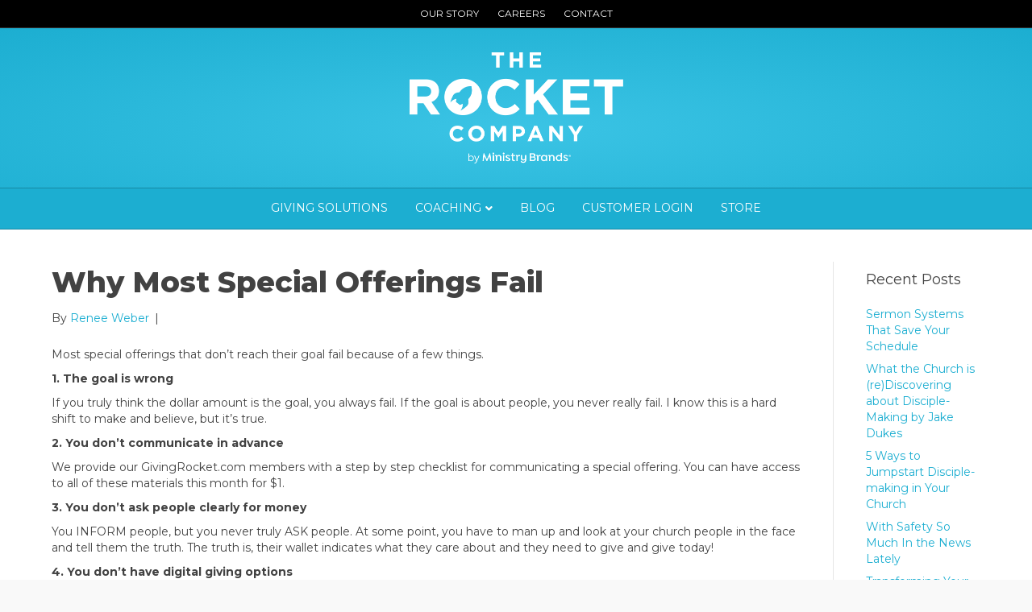

--- FILE ---
content_type: text/html; charset=UTF-8
request_url: https://www.therocketcompany.com/why-most-special-offerings-fail/
body_size: 22432
content:
<!DOCTYPE html>
<html lang="en-US">
<head>
<meta charset="UTF-8" />
<meta name='viewport' content='width=device-width, initial-scale=1.0' />
<meta http-equiv='X-UA-Compatible' content='IE=edge' />
<link rel="profile" href="https://gmpg.org/xfn/11" />
<meta name='robots' content='index, follow, max-image-preview:large, max-snippet:-1, max-video-preview:-1' />

	<!-- This site is optimized with the Yoast SEO plugin v20.3 - https://yoast.com/wordpress/plugins/seo/ -->
	<title>Why Most Special Offerings Fail - The Rocket Company</title>
	<link rel="canonical" href="https://www.therocketcompany.com/why-most-special-offerings-fail/" />
	<meta property="og:locale" content="en_US" />
	<meta property="og:type" content="article" />
	<meta property="og:title" content="Why Most Special Offerings Fail - The Rocket Company" />
	<meta property="og:description" content="Most special offerings that don’t reach their goal fail because of a few things. 1. The goal is wrong If you truly think the dollar amount is the goal, you always fail. If the goal is about people, you never really fail. I know this is a hard shift to make and believe, but it’s&hellip;" />
	<meta property="og:url" content="https://www.therocketcompany.com/why-most-special-offerings-fail/" />
	<meta property="og:site_name" content="The Rocket Company" />
	<meta property="article:published_time" content="2012-03-12T14:05:44+00:00" />
	<meta property="article:modified_time" content="2014-12-03T20:50:37+00:00" />
	<meta name="author" content="Renee Weber" />
	<meta name="twitter:label1" content="Written by" />
	<meta name="twitter:data1" content="Renee Weber" />
	<meta name="twitter:label2" content="Est. reading time" />
	<meta name="twitter:data2" content="1 minute" />
	<script type="application/ld+json" class="yoast-schema-graph">{"@context":"https://schema.org","@graph":[{"@type":"Article","@id":"https://www.therocketcompany.com/why-most-special-offerings-fail/#article","isPartOf":{"@id":"https://www.therocketcompany.com/why-most-special-offerings-fail/"},"author":{"name":"Renee Weber","@id":"https://www.therocketcompany.com/#/schema/person/442549017ff261db669ae6a980c2fcf2"},"headline":"Why Most Special Offerings Fail","datePublished":"2012-03-12T14:05:44+00:00","dateModified":"2014-12-03T20:50:37+00:00","mainEntityOfPage":{"@id":"https://www.therocketcompany.com/why-most-special-offerings-fail/"},"wordCount":192,"commentCount":0,"publisher":{"@id":"https://www.therocketcompany.com/#organization"},"keywords":["Digital Giving","Taking Special Offerings &amp; Church Tithing"],"articleSection":["Online Giving In The Church","Taking Special Offerings &amp; Church Tithing"],"inLanguage":"en-US","potentialAction":[{"@type":"CommentAction","name":"Comment","target":["https://www.therocketcompany.com/why-most-special-offerings-fail/#respond"]}]},{"@type":"WebPage","@id":"https://www.therocketcompany.com/why-most-special-offerings-fail/","url":"https://www.therocketcompany.com/why-most-special-offerings-fail/","name":"Why Most Special Offerings Fail - The Rocket Company","isPartOf":{"@id":"https://www.therocketcompany.com/#website"},"datePublished":"2012-03-12T14:05:44+00:00","dateModified":"2014-12-03T20:50:37+00:00","breadcrumb":{"@id":"https://www.therocketcompany.com/why-most-special-offerings-fail/#breadcrumb"},"inLanguage":"en-US","potentialAction":[{"@type":"ReadAction","target":["https://www.therocketcompany.com/why-most-special-offerings-fail/"]}]},{"@type":"BreadcrumbList","@id":"https://www.therocketcompany.com/why-most-special-offerings-fail/#breadcrumb","itemListElement":[{"@type":"ListItem","position":1,"name":"Blog","item":"https://www.therocketcompany.com/blog/"},{"@type":"ListItem","position":2,"name":"Why Most Special Offerings Fail"}]},{"@type":"WebSite","@id":"https://www.therocketcompany.com/#website","url":"https://www.therocketcompany.com/","name":"The Rocket Company","description":"Grow Your Church","publisher":{"@id":"https://www.therocketcompany.com/#organization"},"potentialAction":[{"@type":"SearchAction","target":{"@type":"EntryPoint","urlTemplate":"https://www.therocketcompany.com/?s={search_term_string}"},"query-input":"required name=search_term_string"}],"inLanguage":"en-US"},{"@type":"Organization","@id":"https://www.therocketcompany.com/#organization","name":"The Rocket Company","url":"https://www.therocketcompany.com/","logo":{"@type":"ImageObject","inLanguage":"en-US","@id":"https://www.therocketcompany.com/#/schema/logo/image/","url":"https://www.therocketcompany.com/wp-content/uploads//2012/08/logo_rc.png","contentUrl":"https://www.therocketcompany.com/wp-content/uploads//2012/08/logo_rc.png","width":"220","height":"108","caption":"The Rocket Company"},"image":{"@id":"https://www.therocketcompany.com/#/schema/logo/image/"}},{"@type":"Person","@id":"https://www.therocketcompany.com/#/schema/person/442549017ff261db669ae6a980c2fcf2","name":"Renee Weber","image":{"@type":"ImageObject","inLanguage":"en-US","@id":"https://www.therocketcompany.com/#/schema/person/image/","url":"https://secure.gravatar.com/avatar/6650d2ce715b281a6c264adb2e26de1d?s=96&d=mm&r=g","contentUrl":"https://secure.gravatar.com/avatar/6650d2ce715b281a6c264adb2e26de1d?s=96&d=mm&r=g","caption":"Renee Weber"},"url":"https://www.therocketcompany.com/author/renee/"}]}</script>
	<!-- / Yoast SEO plugin. -->


<link rel='dns-prefetch' href='//fonts.googleapis.com' />
<link rel='dns-prefetch' href='//s.w.org' />
<link href='https://fonts.gstatic.com' crossorigin rel='preconnect' />
<link rel="preload" href="https://www.therocketcompany.com/wp-content/plugins/bb-plugin/fonts/fontawesome/5.15.4/webfonts/fa-solid-900.woff2" as="font" type="font/woff2" crossorigin="anonymous">
<script>
window._wpemojiSettings = {"baseUrl":"https:\/\/s.w.org\/images\/core\/emoji\/14.0.0\/72x72\/","ext":".png","svgUrl":"https:\/\/s.w.org\/images\/core\/emoji\/14.0.0\/svg\/","svgExt":".svg","source":{"concatemoji":"https:\/\/www.therocketcompany.com\/wp-includes\/js\/wp-emoji-release.min.js?ver=6.0.11"}};
/*! This file is auto-generated */
!function(e,a,t){var n,r,o,i=a.createElement("canvas"),p=i.getContext&&i.getContext("2d");function s(e,t){var a=String.fromCharCode,e=(p.clearRect(0,0,i.width,i.height),p.fillText(a.apply(this,e),0,0),i.toDataURL());return p.clearRect(0,0,i.width,i.height),p.fillText(a.apply(this,t),0,0),e===i.toDataURL()}function c(e){var t=a.createElement("script");t.src=e,t.defer=t.type="text/javascript",a.getElementsByTagName("head")[0].appendChild(t)}for(o=Array("flag","emoji"),t.supports={everything:!0,everythingExceptFlag:!0},r=0;r<o.length;r++)t.supports[o[r]]=function(e){if(!p||!p.fillText)return!1;switch(p.textBaseline="top",p.font="600 32px Arial",e){case"flag":return s([127987,65039,8205,9895,65039],[127987,65039,8203,9895,65039])?!1:!s([55356,56826,55356,56819],[55356,56826,8203,55356,56819])&&!s([55356,57332,56128,56423,56128,56418,56128,56421,56128,56430,56128,56423,56128,56447],[55356,57332,8203,56128,56423,8203,56128,56418,8203,56128,56421,8203,56128,56430,8203,56128,56423,8203,56128,56447]);case"emoji":return!s([129777,127995,8205,129778,127999],[129777,127995,8203,129778,127999])}return!1}(o[r]),t.supports.everything=t.supports.everything&&t.supports[o[r]],"flag"!==o[r]&&(t.supports.everythingExceptFlag=t.supports.everythingExceptFlag&&t.supports[o[r]]);t.supports.everythingExceptFlag=t.supports.everythingExceptFlag&&!t.supports.flag,t.DOMReady=!1,t.readyCallback=function(){t.DOMReady=!0},t.supports.everything||(n=function(){t.readyCallback()},a.addEventListener?(a.addEventListener("DOMContentLoaded",n,!1),e.addEventListener("load",n,!1)):(e.attachEvent("onload",n),a.attachEvent("onreadystatechange",function(){"complete"===a.readyState&&t.readyCallback()})),(e=t.source||{}).concatemoji?c(e.concatemoji):e.wpemoji&&e.twemoji&&(c(e.twemoji),c(e.wpemoji)))}(window,document,window._wpemojiSettings);
</script>
<style>
img.wp-smiley,
img.emoji {
	display: inline !important;
	border: none !important;
	box-shadow: none !important;
	height: 1em !important;
	width: 1em !important;
	margin: 0 0.07em !important;
	vertical-align: -0.1em !important;
	background: none !important;
	padding: 0 !important;
}
</style>
	<link rel='stylesheet' id='wp-block-library-css'  href='https://www.therocketcompany.com/wp-includes/css/dist/block-library/style.min.css?ver=6.0.11' media='all' />
<style id='wp-block-library-theme-inline-css'>
.wp-block-audio figcaption{color:#555;font-size:13px;text-align:center}.is-dark-theme .wp-block-audio figcaption{color:hsla(0,0%,100%,.65)}.wp-block-code{border:1px solid #ccc;border-radius:4px;font-family:Menlo,Consolas,monaco,monospace;padding:.8em 1em}.wp-block-embed figcaption{color:#555;font-size:13px;text-align:center}.is-dark-theme .wp-block-embed figcaption{color:hsla(0,0%,100%,.65)}.blocks-gallery-caption{color:#555;font-size:13px;text-align:center}.is-dark-theme .blocks-gallery-caption{color:hsla(0,0%,100%,.65)}.wp-block-image figcaption{color:#555;font-size:13px;text-align:center}.is-dark-theme .wp-block-image figcaption{color:hsla(0,0%,100%,.65)}.wp-block-pullquote{border-top:4px solid;border-bottom:4px solid;margin-bottom:1.75em;color:currentColor}.wp-block-pullquote__citation,.wp-block-pullquote cite,.wp-block-pullquote footer{color:currentColor;text-transform:uppercase;font-size:.8125em;font-style:normal}.wp-block-quote{border-left:.25em solid;margin:0 0 1.75em;padding-left:1em}.wp-block-quote cite,.wp-block-quote footer{color:currentColor;font-size:.8125em;position:relative;font-style:normal}.wp-block-quote.has-text-align-right{border-left:none;border-right:.25em solid;padding-left:0;padding-right:1em}.wp-block-quote.has-text-align-center{border:none;padding-left:0}.wp-block-quote.is-large,.wp-block-quote.is-style-large,.wp-block-quote.is-style-plain{border:none}.wp-block-search .wp-block-search__label{font-weight:700}:where(.wp-block-group.has-background){padding:1.25em 2.375em}.wp-block-separator.has-css-opacity{opacity:.4}.wp-block-separator{border:none;border-bottom:2px solid;margin-left:auto;margin-right:auto}.wp-block-separator.has-alpha-channel-opacity{opacity:1}.wp-block-separator:not(.is-style-wide):not(.is-style-dots){width:100px}.wp-block-separator.has-background:not(.is-style-dots){border-bottom:none;height:1px}.wp-block-separator.has-background:not(.is-style-wide):not(.is-style-dots){height:2px}.wp-block-table thead{border-bottom:3px solid}.wp-block-table tfoot{border-top:3px solid}.wp-block-table td,.wp-block-table th{padding:.5em;border:1px solid;word-break:normal}.wp-block-table figcaption{color:#555;font-size:13px;text-align:center}.is-dark-theme .wp-block-table figcaption{color:hsla(0,0%,100%,.65)}.wp-block-video figcaption{color:#555;font-size:13px;text-align:center}.is-dark-theme .wp-block-video figcaption{color:hsla(0,0%,100%,.65)}.wp-block-template-part.has-background{padding:1.25em 2.375em;margin-top:0;margin-bottom:0}
</style>
<link rel='stylesheet' id='wc-blocks-vendors-style-css'  href='https://www.therocketcompany.com/wp-content/plugins/woocommerce/packages/woocommerce-blocks/build/wc-blocks-vendors-style.css?ver=9.6.6' media='all' />
<link rel='stylesheet' id='wc-blocks-style-css'  href='https://www.therocketcompany.com/wp-content/plugins/woocommerce/packages/woocommerce-blocks/build/wc-blocks-style.css?ver=9.6.6' media='all' />
<style id='global-styles-inline-css'>
body{--wp--preset--color--black: #000000;--wp--preset--color--cyan-bluish-gray: #abb8c3;--wp--preset--color--white: #ffffff;--wp--preset--color--pale-pink: #f78da7;--wp--preset--color--vivid-red: #cf2e2e;--wp--preset--color--luminous-vivid-orange: #ff6900;--wp--preset--color--luminous-vivid-amber: #fcb900;--wp--preset--color--light-green-cyan: #7bdcb5;--wp--preset--color--vivid-green-cyan: #00d084;--wp--preset--color--pale-cyan-blue: #8ed1fc;--wp--preset--color--vivid-cyan-blue: #0693e3;--wp--preset--color--vivid-purple: #9b51e0;--wp--preset--gradient--vivid-cyan-blue-to-vivid-purple: linear-gradient(135deg,rgba(6,147,227,1) 0%,rgb(155,81,224) 100%);--wp--preset--gradient--light-green-cyan-to-vivid-green-cyan: linear-gradient(135deg,rgb(122,220,180) 0%,rgb(0,208,130) 100%);--wp--preset--gradient--luminous-vivid-amber-to-luminous-vivid-orange: linear-gradient(135deg,rgba(252,185,0,1) 0%,rgba(255,105,0,1) 100%);--wp--preset--gradient--luminous-vivid-orange-to-vivid-red: linear-gradient(135deg,rgba(255,105,0,1) 0%,rgb(207,46,46) 100%);--wp--preset--gradient--very-light-gray-to-cyan-bluish-gray: linear-gradient(135deg,rgb(238,238,238) 0%,rgb(169,184,195) 100%);--wp--preset--gradient--cool-to-warm-spectrum: linear-gradient(135deg,rgb(74,234,220) 0%,rgb(151,120,209) 20%,rgb(207,42,186) 40%,rgb(238,44,130) 60%,rgb(251,105,98) 80%,rgb(254,248,76) 100%);--wp--preset--gradient--blush-light-purple: linear-gradient(135deg,rgb(255,206,236) 0%,rgb(152,150,240) 100%);--wp--preset--gradient--blush-bordeaux: linear-gradient(135deg,rgb(254,205,165) 0%,rgb(254,45,45) 50%,rgb(107,0,62) 100%);--wp--preset--gradient--luminous-dusk: linear-gradient(135deg,rgb(255,203,112) 0%,rgb(199,81,192) 50%,rgb(65,88,208) 100%);--wp--preset--gradient--pale-ocean: linear-gradient(135deg,rgb(255,245,203) 0%,rgb(182,227,212) 50%,rgb(51,167,181) 100%);--wp--preset--gradient--electric-grass: linear-gradient(135deg,rgb(202,248,128) 0%,rgb(113,206,126) 100%);--wp--preset--gradient--midnight: linear-gradient(135deg,rgb(2,3,129) 0%,rgb(40,116,252) 100%);--wp--preset--duotone--dark-grayscale: url('#wp-duotone-dark-grayscale');--wp--preset--duotone--grayscale: url('#wp-duotone-grayscale');--wp--preset--duotone--purple-yellow: url('#wp-duotone-purple-yellow');--wp--preset--duotone--blue-red: url('#wp-duotone-blue-red');--wp--preset--duotone--midnight: url('#wp-duotone-midnight');--wp--preset--duotone--magenta-yellow: url('#wp-duotone-magenta-yellow');--wp--preset--duotone--purple-green: url('#wp-duotone-purple-green');--wp--preset--duotone--blue-orange: url('#wp-duotone-blue-orange');--wp--preset--font-size--small: 13px;--wp--preset--font-size--medium: 20px;--wp--preset--font-size--large: 36px;--wp--preset--font-size--x-large: 42px;}.has-black-color{color: var(--wp--preset--color--black) !important;}.has-cyan-bluish-gray-color{color: var(--wp--preset--color--cyan-bluish-gray) !important;}.has-white-color{color: var(--wp--preset--color--white) !important;}.has-pale-pink-color{color: var(--wp--preset--color--pale-pink) !important;}.has-vivid-red-color{color: var(--wp--preset--color--vivid-red) !important;}.has-luminous-vivid-orange-color{color: var(--wp--preset--color--luminous-vivid-orange) !important;}.has-luminous-vivid-amber-color{color: var(--wp--preset--color--luminous-vivid-amber) !important;}.has-light-green-cyan-color{color: var(--wp--preset--color--light-green-cyan) !important;}.has-vivid-green-cyan-color{color: var(--wp--preset--color--vivid-green-cyan) !important;}.has-pale-cyan-blue-color{color: var(--wp--preset--color--pale-cyan-blue) !important;}.has-vivid-cyan-blue-color{color: var(--wp--preset--color--vivid-cyan-blue) !important;}.has-vivid-purple-color{color: var(--wp--preset--color--vivid-purple) !important;}.has-black-background-color{background-color: var(--wp--preset--color--black) !important;}.has-cyan-bluish-gray-background-color{background-color: var(--wp--preset--color--cyan-bluish-gray) !important;}.has-white-background-color{background-color: var(--wp--preset--color--white) !important;}.has-pale-pink-background-color{background-color: var(--wp--preset--color--pale-pink) !important;}.has-vivid-red-background-color{background-color: var(--wp--preset--color--vivid-red) !important;}.has-luminous-vivid-orange-background-color{background-color: var(--wp--preset--color--luminous-vivid-orange) !important;}.has-luminous-vivid-amber-background-color{background-color: var(--wp--preset--color--luminous-vivid-amber) !important;}.has-light-green-cyan-background-color{background-color: var(--wp--preset--color--light-green-cyan) !important;}.has-vivid-green-cyan-background-color{background-color: var(--wp--preset--color--vivid-green-cyan) !important;}.has-pale-cyan-blue-background-color{background-color: var(--wp--preset--color--pale-cyan-blue) !important;}.has-vivid-cyan-blue-background-color{background-color: var(--wp--preset--color--vivid-cyan-blue) !important;}.has-vivid-purple-background-color{background-color: var(--wp--preset--color--vivid-purple) !important;}.has-black-border-color{border-color: var(--wp--preset--color--black) !important;}.has-cyan-bluish-gray-border-color{border-color: var(--wp--preset--color--cyan-bluish-gray) !important;}.has-white-border-color{border-color: var(--wp--preset--color--white) !important;}.has-pale-pink-border-color{border-color: var(--wp--preset--color--pale-pink) !important;}.has-vivid-red-border-color{border-color: var(--wp--preset--color--vivid-red) !important;}.has-luminous-vivid-orange-border-color{border-color: var(--wp--preset--color--luminous-vivid-orange) !important;}.has-luminous-vivid-amber-border-color{border-color: var(--wp--preset--color--luminous-vivid-amber) !important;}.has-light-green-cyan-border-color{border-color: var(--wp--preset--color--light-green-cyan) !important;}.has-vivid-green-cyan-border-color{border-color: var(--wp--preset--color--vivid-green-cyan) !important;}.has-pale-cyan-blue-border-color{border-color: var(--wp--preset--color--pale-cyan-blue) !important;}.has-vivid-cyan-blue-border-color{border-color: var(--wp--preset--color--vivid-cyan-blue) !important;}.has-vivid-purple-border-color{border-color: var(--wp--preset--color--vivid-purple) !important;}.has-vivid-cyan-blue-to-vivid-purple-gradient-background{background: var(--wp--preset--gradient--vivid-cyan-blue-to-vivid-purple) !important;}.has-light-green-cyan-to-vivid-green-cyan-gradient-background{background: var(--wp--preset--gradient--light-green-cyan-to-vivid-green-cyan) !important;}.has-luminous-vivid-amber-to-luminous-vivid-orange-gradient-background{background: var(--wp--preset--gradient--luminous-vivid-amber-to-luminous-vivid-orange) !important;}.has-luminous-vivid-orange-to-vivid-red-gradient-background{background: var(--wp--preset--gradient--luminous-vivid-orange-to-vivid-red) !important;}.has-very-light-gray-to-cyan-bluish-gray-gradient-background{background: var(--wp--preset--gradient--very-light-gray-to-cyan-bluish-gray) !important;}.has-cool-to-warm-spectrum-gradient-background{background: var(--wp--preset--gradient--cool-to-warm-spectrum) !important;}.has-blush-light-purple-gradient-background{background: var(--wp--preset--gradient--blush-light-purple) !important;}.has-blush-bordeaux-gradient-background{background: var(--wp--preset--gradient--blush-bordeaux) !important;}.has-luminous-dusk-gradient-background{background: var(--wp--preset--gradient--luminous-dusk) !important;}.has-pale-ocean-gradient-background{background: var(--wp--preset--gradient--pale-ocean) !important;}.has-electric-grass-gradient-background{background: var(--wp--preset--gradient--electric-grass) !important;}.has-midnight-gradient-background{background: var(--wp--preset--gradient--midnight) !important;}.has-small-font-size{font-size: var(--wp--preset--font-size--small) !important;}.has-medium-font-size{font-size: var(--wp--preset--font-size--medium) !important;}.has-large-font-size{font-size: var(--wp--preset--font-size--large) !important;}.has-x-large-font-size{font-size: var(--wp--preset--font-size--x-large) !important;}
</style>
<link rel='stylesheet' id='woocommerce-layout-css'  href='https://www.therocketcompany.com/wp-content/plugins/woocommerce/assets/css/woocommerce-layout.css?ver=7.5.1' media='all' />
<link rel='stylesheet' id='woocommerce-smallscreen-css'  href='https://www.therocketcompany.com/wp-content/plugins/woocommerce/assets/css/woocommerce-smallscreen.css?ver=7.5.1' media='only screen and (max-width: 767px)' />
<link rel='stylesheet' id='woocommerce-general-css'  href='https://www.therocketcompany.com/wp-content/plugins/woocommerce/assets/css/woocommerce.css?ver=7.5.1' media='all' />
<style id='woocommerce-inline-inline-css'>
.woocommerce form .form-row .required { visibility: visible; }
</style>
<link rel='stylesheet' id='font-awesome-5-css'  href='https://www.therocketcompany.com/wp-content/plugins/bb-plugin/fonts/fontawesome/5.15.4/css/all.min.css?ver=2.6.3' media='all' />
<link rel='stylesheet' id='fl-builder-layout-bundle-fb53ff5c57938d0bbb85f8b8f3f93f10-css'  href='https://www.therocketcompany.com/wp-content/uploads//bb-plugin/cache/fb53ff5c57938d0bbb85f8b8f3f93f10-layout-bundle.css?ver=2.6.3-1.4.5' media='all' />
<link rel='stylesheet' id='simple-social-icons-font-css'  href='https://www.therocketcompany.com/wp-content/plugins/simple-social-icons/css/style.css?ver=3.0.2' media='all' />
<link rel='stylesheet' id='jquery-magnificpopup-css'  href='https://www.therocketcompany.com/wp-content/plugins/bb-plugin/css/jquery.magnificpopup.min.css?ver=2.6.3' media='all' />
<link rel='stylesheet' id='base-css'  href='https://www.therocketcompany.com/wp-content/themes/bb-theme/css/base.min.css?ver=1.7.12.1' media='all' />
<link rel='stylesheet' id='fl-automator-skin-css'  href='https://www.therocketcompany.com/wp-content/uploads//bb-theme/skin-64e8cbc5e3334.css?ver=1.7.12.1' media='all' />
<link rel='stylesheet' id='fl-child-theme-css'  href='https://www.therocketcompany.com/wp-content/themes/bb-theme-child/style.css?ver=6.0.11' media='all' />
<link rel='stylesheet' id='pp-animate-css'  href='https://www.therocketcompany.com/wp-content/plugins/bbpowerpack/assets/css/animate.min.css?ver=3.5.1' media='all' />
<link rel='stylesheet' id='fl-builder-google-fonts-3479b57f71e869978deefb7bb3170dfa-css'  href='//fonts.googleapis.com/css?family=Montserrat%3A300%2C400%2C700%2C400%2C600%2C800&#038;ver=6.0.11' media='all' />
<script src='https://www.therocketcompany.com/wp-includes/js/jquery/jquery.min.js?ver=3.6.0' id='jquery-core-js'></script>
<script src='https://www.therocketcompany.com/wp-includes/js/jquery/jquery-migrate.min.js?ver=3.3.2' id='jquery-migrate-js'></script>
<script src='https://www.therocketcompany.com/wp-includes/js/imagesloaded.min.js?ver=6.0.11' id='imagesloaded-js'></script>
<link rel="https://api.w.org/" href="https://www.therocketcompany.com/wp-json/" /><link rel="alternate" type="application/json" href="https://www.therocketcompany.com/wp-json/wp/v2/posts/4783" /><link rel="EditURI" type="application/rsd+xml" title="RSD" href="https://www.therocketcompany.com/xmlrpc.php?rsd" />
<link rel="wlwmanifest" type="application/wlwmanifest+xml" href="https://www.therocketcompany.com/wp-includes/wlwmanifest.xml" /> 
<link rel='shortlink' href='https://www.therocketcompany.com/?p=4783' />
<link rel="alternate" type="application/json+oembed" href="https://www.therocketcompany.com/wp-json/oembed/1.0/embed?url=https%3A%2F%2Fwww.therocketcompany.com%2Fwhy-most-special-offerings-fail%2F" />
<link rel="alternate" type="text/xml+oembed" href="https://www.therocketcompany.com/wp-json/oembed/1.0/embed?url=https%3A%2F%2Fwww.therocketcompany.com%2Fwhy-most-special-offerings-fail%2F&#038;format=xml" />
		<script>
			var bb_powerpack = {
				ajaxurl: 'https://www.therocketcompany.com/wp-admin/admin-ajax.php',
				search_term: '',
				callback: function() {}
			};
		</script>
		<script type="text/javascript"><!--
function powerpress_pinw(pinw_url){window.open(pinw_url, 'PowerPressPlayer','toolbar=0,status=0,resizable=1,width=460,height=320');	return false;}
//-->
</script>
		<script>
			document.documentElement.className = document.documentElement.className.replace( 'no-js', 'js' );
		</script>
				<style>
			.no-js img.lazyload { display: none; }
			figure.wp-block-image img.lazyloading { min-width: 150px; }
							.lazyload, .lazyloading { opacity: 0; }
				.lazyloaded {
					opacity: 1;
					transition: opacity 400ms;
					transition-delay: 0ms;
				}
					</style>
			<noscript><style>.woocommerce-product-gallery{ opacity: 1 !important; }</style></noscript>
	<link rel="icon" href="https://www.therocketcompany.com/wp-content/uploads//2019/12/cropped-rocket-32x32.png" sizes="32x32" />
<link rel="icon" href="https://www.therocketcompany.com/wp-content/uploads//2019/12/cropped-rocket-192x192.png" sizes="192x192" />
<link rel="apple-touch-icon" href="https://www.therocketcompany.com/wp-content/uploads//2019/12/cropped-rocket-180x180.png" />
<meta name="msapplication-TileImage" content="https://www.therocketcompany.com/wp-content/uploads//2019/12/cropped-rocket-270x270.png" />
</head>
<body class="post-template-default single single-post postid-4783 single-format-standard theme-bb-theme woocommerce-no-js fl-theme-builder-part fl-theme-builder-part-site-pre-footer fl-theme-builder-footer fl-theme-builder-footer-site-footer fl-framework-base fl-preset-default fl-full-width fl-has-sidebar fl-submenu-indicator fl-submenu-toggle" itemscope="itemscope" itemtype="https://schema.org/WebPage">
<a aria-label="Skip to content" class="fl-screen-reader-text" href="#fl-main-content">Skip to content</a><svg xmlns="http://www.w3.org/2000/svg" viewBox="0 0 0 0" width="0" height="0" focusable="false" role="none" style="visibility: hidden; position: absolute; left: -9999px; overflow: hidden;" ><defs><filter id="wp-duotone-dark-grayscale"><feColorMatrix color-interpolation-filters="sRGB" type="matrix" values=" .299 .587 .114 0 0 .299 .587 .114 0 0 .299 .587 .114 0 0 .299 .587 .114 0 0 " /><feComponentTransfer color-interpolation-filters="sRGB" ><feFuncR type="table" tableValues="0 0.498039215686" /><feFuncG type="table" tableValues="0 0.498039215686" /><feFuncB type="table" tableValues="0 0.498039215686" /><feFuncA type="table" tableValues="1 1" /></feComponentTransfer><feComposite in2="SourceGraphic" operator="in" /></filter></defs></svg><svg xmlns="http://www.w3.org/2000/svg" viewBox="0 0 0 0" width="0" height="0" focusable="false" role="none" style="visibility: hidden; position: absolute; left: -9999px; overflow: hidden;" ><defs><filter id="wp-duotone-grayscale"><feColorMatrix color-interpolation-filters="sRGB" type="matrix" values=" .299 .587 .114 0 0 .299 .587 .114 0 0 .299 .587 .114 0 0 .299 .587 .114 0 0 " /><feComponentTransfer color-interpolation-filters="sRGB" ><feFuncR type="table" tableValues="0 1" /><feFuncG type="table" tableValues="0 1" /><feFuncB type="table" tableValues="0 1" /><feFuncA type="table" tableValues="1 1" /></feComponentTransfer><feComposite in2="SourceGraphic" operator="in" /></filter></defs></svg><svg xmlns="http://www.w3.org/2000/svg" viewBox="0 0 0 0" width="0" height="0" focusable="false" role="none" style="visibility: hidden; position: absolute; left: -9999px; overflow: hidden;" ><defs><filter id="wp-duotone-purple-yellow"><feColorMatrix color-interpolation-filters="sRGB" type="matrix" values=" .299 .587 .114 0 0 .299 .587 .114 0 0 .299 .587 .114 0 0 .299 .587 .114 0 0 " /><feComponentTransfer color-interpolation-filters="sRGB" ><feFuncR type="table" tableValues="0.549019607843 0.988235294118" /><feFuncG type="table" tableValues="0 1" /><feFuncB type="table" tableValues="0.717647058824 0.254901960784" /><feFuncA type="table" tableValues="1 1" /></feComponentTransfer><feComposite in2="SourceGraphic" operator="in" /></filter></defs></svg><svg xmlns="http://www.w3.org/2000/svg" viewBox="0 0 0 0" width="0" height="0" focusable="false" role="none" style="visibility: hidden; position: absolute; left: -9999px; overflow: hidden;" ><defs><filter id="wp-duotone-blue-red"><feColorMatrix color-interpolation-filters="sRGB" type="matrix" values=" .299 .587 .114 0 0 .299 .587 .114 0 0 .299 .587 .114 0 0 .299 .587 .114 0 0 " /><feComponentTransfer color-interpolation-filters="sRGB" ><feFuncR type="table" tableValues="0 1" /><feFuncG type="table" tableValues="0 0.278431372549" /><feFuncB type="table" tableValues="0.592156862745 0.278431372549" /><feFuncA type="table" tableValues="1 1" /></feComponentTransfer><feComposite in2="SourceGraphic" operator="in" /></filter></defs></svg><svg xmlns="http://www.w3.org/2000/svg" viewBox="0 0 0 0" width="0" height="0" focusable="false" role="none" style="visibility: hidden; position: absolute; left: -9999px; overflow: hidden;" ><defs><filter id="wp-duotone-midnight"><feColorMatrix color-interpolation-filters="sRGB" type="matrix" values=" .299 .587 .114 0 0 .299 .587 .114 0 0 .299 .587 .114 0 0 .299 .587 .114 0 0 " /><feComponentTransfer color-interpolation-filters="sRGB" ><feFuncR type="table" tableValues="0 0" /><feFuncG type="table" tableValues="0 0.647058823529" /><feFuncB type="table" tableValues="0 1" /><feFuncA type="table" tableValues="1 1" /></feComponentTransfer><feComposite in2="SourceGraphic" operator="in" /></filter></defs></svg><svg xmlns="http://www.w3.org/2000/svg" viewBox="0 0 0 0" width="0" height="0" focusable="false" role="none" style="visibility: hidden; position: absolute; left: -9999px; overflow: hidden;" ><defs><filter id="wp-duotone-magenta-yellow"><feColorMatrix color-interpolation-filters="sRGB" type="matrix" values=" .299 .587 .114 0 0 .299 .587 .114 0 0 .299 .587 .114 0 0 .299 .587 .114 0 0 " /><feComponentTransfer color-interpolation-filters="sRGB" ><feFuncR type="table" tableValues="0.780392156863 1" /><feFuncG type="table" tableValues="0 0.949019607843" /><feFuncB type="table" tableValues="0.352941176471 0.470588235294" /><feFuncA type="table" tableValues="1 1" /></feComponentTransfer><feComposite in2="SourceGraphic" operator="in" /></filter></defs></svg><svg xmlns="http://www.w3.org/2000/svg" viewBox="0 0 0 0" width="0" height="0" focusable="false" role="none" style="visibility: hidden; position: absolute; left: -9999px; overflow: hidden;" ><defs><filter id="wp-duotone-purple-green"><feColorMatrix color-interpolation-filters="sRGB" type="matrix" values=" .299 .587 .114 0 0 .299 .587 .114 0 0 .299 .587 .114 0 0 .299 .587 .114 0 0 " /><feComponentTransfer color-interpolation-filters="sRGB" ><feFuncR type="table" tableValues="0.650980392157 0.403921568627" /><feFuncG type="table" tableValues="0 1" /><feFuncB type="table" tableValues="0.447058823529 0.4" /><feFuncA type="table" tableValues="1 1" /></feComponentTransfer><feComposite in2="SourceGraphic" operator="in" /></filter></defs></svg><svg xmlns="http://www.w3.org/2000/svg" viewBox="0 0 0 0" width="0" height="0" focusable="false" role="none" style="visibility: hidden; position: absolute; left: -9999px; overflow: hidden;" ><defs><filter id="wp-duotone-blue-orange"><feColorMatrix color-interpolation-filters="sRGB" type="matrix" values=" .299 .587 .114 0 0 .299 .587 .114 0 0 .299 .587 .114 0 0 .299 .587 .114 0 0 " /><feComponentTransfer color-interpolation-filters="sRGB" ><feFuncR type="table" tableValues="0.0980392156863 1" /><feFuncG type="table" tableValues="0 0.662745098039" /><feFuncB type="table" tableValues="0.847058823529 0.419607843137" /><feFuncA type="table" tableValues="1 1" /></feComponentTransfer><feComposite in2="SourceGraphic" operator="in" /></filter></defs></svg><div class="fl-page">
	<div class="fl-page-bar">
	<div class="fl-page-bar-container container">
		<div class="fl-page-bar-row row">
			<div class="col-md-12 text-center clearfix">		<nav class="top-bar-nav" aria-label="Top Bar Menu" itemscope="itemscope" itemtype="https://schema.org/SiteNavigationElement"			role="navigation">
			<ul id="menu-about-navigation" class="fl-page-bar-nav nav navbar-nav menu"><li id="menu-item-11358" class="menu-item menu-item-type-post_type menu-item-object-page menu-item-11358 nav-item"><a href="https://www.therocketcompany.com/our-story/" class="nav-link">OUR STORY</a></li>
<li id="menu-item-12970" class="menu-item menu-item-type-post_type menu-item-object-page menu-item-12970 nav-item"><a href="https://www.therocketcompany.com/careers/" class="nav-link">CAREERS</a></li>
<li id="menu-item-11361" class="menu-item menu-item-type-post_type menu-item-object-page menu-item-11361 nav-item"><a href="https://www.therocketcompany.com/contact/" class="nav-link">CONTACT</a></li>
</ul></nav></div>					</div>
	</div>
</div><!-- .fl-page-bar -->
<header class="fl-page-header fl-page-header-primary fl-page-nav-centered fl-page-nav-toggle-icon fl-page-nav-toggle-visible-medium-mobile" itemscope="itemscope" itemtype="https://schema.org/WPHeader"  role="banner">
	<div class="fl-page-header-wrap">
		<div class="fl-page-header-container container">
			<div class="fl-page-header-row row">
				<div class="col-md-12 fl-page-header-logo-col">
					<div class="fl-page-header-logo" itemscope="itemscope" itemtype="https://schema.org/Organization">
						<a href="https://www.therocketcompany.com/" itemprop="url"><img  loading="false" data-no-lazy="1"   itemscope itemtype="https://schema.org/ImageObject"  data-retina="https://www.therocketcompany.com/wp-content/uploads//2023/08/the-rocket-company_ByMinistryBrands_WHITE.png" data-mobile="https://www.therocketcompany.com/wp-content/uploads//2023/08/the-rocket-company_ByMinistryBrands_WHITE.png" title="" width="1058" height="552" alt="The Rocket Company" data-src="https://www.therocketcompany.com/wp-content/uploads//2023/08/the-rocket-company_ByMinistryBrands_WHITE.png" class="fl-logo-img lazyload" src="[data-uri]" /><noscript><img class="fl-logo-img" loading="false" data-no-lazy="1"   itemscope itemtype="https://schema.org/ImageObject" src="https://www.therocketcompany.com/wp-content/uploads//2023/08/the-rocket-company_ByMinistryBrands_WHITE.png" data-retina="https://www.therocketcompany.com/wp-content/uploads//2023/08/the-rocket-company_ByMinistryBrands_WHITE.png" data-mobile="https://www.therocketcompany.com/wp-content/uploads//2023/08/the-rocket-company_ByMinistryBrands_WHITE.png" title="" width="1058" height="552" alt="The Rocket Company" /></noscript><meta itemprop="name" content="The Rocket Company" /></a>
											</div>
				</div>
			</div>
		</div>
	</div>
	<div class="fl-page-nav-wrap">
		<div class="fl-page-nav-container container">
			<nav class="fl-page-nav fl-nav navbar navbar-default navbar-expand-md" aria-label="Header Menu" itemscope="itemscope" itemtype="https://schema.org/SiteNavigationElement" role="navigation">
				<button type="button" class="navbar-toggle navbar-toggler" data-toggle="collapse" data-target=".fl-page-nav-collapse">
					<span><i class="fas fa-bars" aria-hidden="true"></i><span class="sr-only">Menu</span></span>
				</button>
				<div class="fl-page-nav-collapse collapse navbar-collapse">
					<ul id="menu-main-nav" class="nav navbar-nav menu fl-theme-menu"><li id="menu-item-13149" class="menu-item menu-item-type-custom menu-item-object-custom menu-item-13149 nav-item"><a target="_blank" rel="noopener" href="https://www.ministrybrands.com/giving" class="nav-link">GIVING SOLUTIONS</a></li>
<li id="menu-item-13150" class="menu-item menu-item-type-custom menu-item-object-custom menu-item-has-children menu-item-13150 nav-item"><a href="/preaching-rocket/" class="nav-link">COACHING</a><div class="fl-submenu-icon-wrap"><span class="fl-submenu-toggle-icon"></span></div>
<ul class="sub-menu">
	<li id="menu-item-13151" class="menu-item menu-item-type-post_type menu-item-object-page menu-item-13151 nav-item"><a href="https://www.therocketcompany.com/preaching-rocket/" class="nav-link">PREACHING ROCKET</a></li>
	<li id="menu-item-13152" class="menu-item menu-item-type-post_type menu-item-object-page menu-item-13152 nav-item"><a href="https://www.therocketcompany.com/worship-rocket/" class="nav-link">WORSHIP ROCKET</a></li>
	<li id="menu-item-13153" class="menu-item menu-item-type-post_type menu-item-object-page menu-item-13153 nav-item"><a href="https://www.therocketcompany.com/giving-rocket/" class="nav-link">GIVING ROCKET</a></li>
	<li id="menu-item-13154" class="menu-item menu-item-type-post_type menu-item-object-page menu-item-13154 nav-item"><a href="https://www.therocketcompany.com/sunday-morning-systems/" class="nav-link">SUNDAY MORNING SYSTEMS</a></li>
</ul>
</li>
<li id="menu-item-13172" class="menu-item menu-item-type-post_type menu-item-object-page current_page_parent menu-item-13172 nav-item"><a href="https://www.therocketcompany.com/blog/" class="nav-link">BLOG</a></li>
<li id="menu-item-13173" class="menu-item menu-item-type-custom menu-item-object-custom menu-item-13173 nav-item"><a target="_blank" rel="noopener" href="https://therocketcompany.customerhub.net" class="nav-link">CUSTOMER LOGIN</a></li>
<li id="menu-item-11371" class="menu-item menu-item-type-custom menu-item-object-custom menu-item-11371 nav-item"><a target="_blank" rel="noopener" href="/shop/" class="nav-link">STORE</a></li>
</ul>				</div>
			</nav>
		</div>
	</div>
</header><!-- .fl-page-header -->
	<div id="fl-main-content" class="fl-page-content" itemprop="mainContentOfPage" role="main">

		
<div class="container">
	<div class="row">

		
		<div class="fl-content fl-content-left col-md-10">
			<article class="fl-post post-4783 post type-post status-publish format-standard hentry category-digital-giving category-special-offerings tag-digital-giving-2 tag-taking-special-offerings-church-tithing" id="fl-post-4783" itemscope itemtype="https://schema.org/BlogPosting">

	
	<header class="fl-post-header">
		<h1 class="fl-post-title" itemprop="headline">
			Why Most Special Offerings Fail					</h1>
		<div class="fl-post-meta fl-post-meta-top"><span class="fl-post-author">By <a href="https://www.therocketcompany.com/author/renee/"><span>Renee Weber</span></a></span><span class="fl-sep"> | </span><span class="fl-post-date"></span></div><meta itemscope itemprop="mainEntityOfPage" itemtype="https://schema.org/WebPage" itemid="https://www.therocketcompany.com/why-most-special-offerings-fail/" content="Why Most Special Offerings Fail" /><meta itemprop="datePublished" content="2012-03-12" /><meta itemprop="dateModified" content="2014-12-03" /><div itemprop="publisher" itemscope itemtype="https://schema.org/Organization"><meta itemprop="name" content="The Rocket Company"><div itemprop="logo" itemscope itemtype="https://schema.org/ImageObject"><meta itemprop="url" content="https://www.therocketcompany.com/wp-content/uploads//2023/08/the-rocket-company_ByMinistryBrands_WHITE.png"></div></div><div itemscope itemprop="author" itemtype="https://schema.org/Person"><meta itemprop="url" content="https://www.therocketcompany.com/author/renee/" /><meta itemprop="name" content="Renee Weber" /></div><div itemprop="interactionStatistic" itemscope itemtype="https://schema.org/InteractionCounter"><meta itemprop="interactionType" content="https://schema.org/CommentAction" /><meta itemprop="userInteractionCount" content="0" /></div>	</header><!-- .fl-post-header -->

	
	
	<div class="fl-post-content clearfix" itemprop="text">
		<p>Most special offerings that don’t reach their goal fail because of a few things.</p>
<p><strong>1. The goal is wrong</strong></p>
<p>If you truly think the dollar amount is the goal, you always fail. If the goal is about people, you never really fail. I know this is a hard shift to make and believe, but it’s true.</p>
<p><strong>2. You don’t communicate in advance</strong></p>
<p>We provide our GivingRocket.com members with a step by step checklist for communicating a special offering. You can have access to all of these materials this month for $1.</p>
<p><strong>3. You don’t ask people clearly for money</strong></p>
<p>You INFORM people, but you never truly ASK people. At some point, you have to man up and look at your church people in the face and tell them the truth. The truth is, their wallet indicates what they care about and they need to give and give today!</p>
<p><strong>4. You don’t have digital giving options</strong></p>
<p>Most people in your church don’t carry cash or check. It’s unfair to ask them to give without giving them a way. <a href="https://www.therocketcompany.com/blog/2012/04/your-offerings-are-becoming-irrelevant/" target="_blank">Check out THIS post about digital giving</a>.</p>
	</div><!-- .fl-post-content -->

	
	<div class="fl-post-meta fl-post-meta-bottom"><div class="fl-post-cats-tags">Posted in <a href="https://www.therocketcompany.com/category/digital-giving/" rel="category tag">Online Giving In The Church</a>, <a href="https://www.therocketcompany.com/category/special-offerings/" rel="category tag">Taking Special Offerings &amp; Church Tithing</a> and tagged <a href="https://www.therocketcompany.com/tag/digital-giving-2/" rel="tag">Digital Giving</a>, <a href="https://www.therocketcompany.com/tag/taking-special-offerings-church-tithing/" rel="tag">Taking Special Offerings &amp; Church Tithing</a></div></div>		
</article>


<!-- .fl-post -->
		</div>

		<div class="fl-sidebar  fl-sidebar-right fl-sidebar-display-always col-md-2" itemscope="itemscope" itemtype="https://schema.org/WPSideBar">
		
		<aside id="recent-posts-3" class="fl-widget widget_recent_entries">
		<h4 class="fl-widget-title">Recent Posts</h4>
		<ul>
											<li>
					<a href="https://www.therocketcompany.com/sermon-systems-that-save-your-schedule/">Sermon Systems That Save Your Schedule</a>
											<span class="post-date"></span>
									</li>
											<li>
					<a href="https://www.therocketcompany.com/what-the-church-is-rediscovering-about-disciple-making-by-jake-dukes/">What the Church is (re)Discovering about Disciple-Making by Jake Dukes</a>
											<span class="post-date"></span>
									</li>
											<li>
					<a href="https://www.therocketcompany.com/5-ways-to-jumpstart-disciple-making-in-your-church/">5 Ways to Jumpstart Disciple-making in Your Church</a>
											<span class="post-date"></span>
									</li>
											<li>
					<a href="https://www.therocketcompany.com/with-safety-so-much-in-the-news-lately/">With Safety So Much In the News Lately</a>
											<span class="post-date"></span>
									</li>
											<li>
					<a href="https://www.therocketcompany.com/transforming-your-churchs-discipleship-culture/">Transforming Your Church&#8217;s Discipleship Culture</a>
											<span class="post-date"></span>
									</li>
					</ul>

		</aside><aside id="categories-4" class="fl-widget widget_categories"><h4 class="fl-widget-title">Categories</h4>
			<ul>
					<li class="cat-item cat-item-304"><a href="https://www.therocketcompany.com/category/10000-stories/">10,000 Stories</a>
</li>
	<li class="cat-item cat-item-26"><a href="https://www.therocketcompany.com/category/church-giving/">Church Fundraising</a>
</li>
	<li class="cat-item cat-item-14"><a href="https://www.therocketcompany.com/category/financial-systems/">Church Giving</a>
</li>
	<li class="cat-item cat-item-262"><a href="https://www.therocketcompany.com/category/church-health/">Church Health</a>
</li>
	<li class="cat-item cat-item-324"><a href="https://www.therocketcompany.com/category/church-management-2/">Church Management</a>
</li>
	<li class="cat-item cat-item-290"><a href="https://www.therocketcompany.com/category/church-organization/">church organization</a>
</li>
	<li class="cat-item cat-item-315"><a href="https://www.therocketcompany.com/category/church-outreach/">Church Outreach</a>
</li>
	<li class="cat-item cat-item-265"><a href="https://www.therocketcompany.com/category/church-planting-2/">church planting</a>
</li>
	<li class="cat-item cat-item-328"><a href="https://www.therocketcompany.com/category/church-systems/">Church Systems</a>
</li>
	<li class="cat-item cat-item-240"><a href="https://www.therocketcompany.com/category/financial-campaigns/">Financial Campaigns</a>
</li>
	<li class="cat-item cat-item-35"><a href="https://www.therocketcompany.com/category/follow-up/">Follow Up</a>
</li>
	<li class="cat-item cat-item-375"><a href="https://www.therocketcompany.com/category/fundraising/">fundraising</a>
</li>
	<li class="cat-item cat-item-340"><a href="https://www.therocketcompany.com/category/improving-church-service/">Improving Church Service</a>
</li>
	<li class="cat-item cat-item-120"><a href="https://www.therocketcompany.com/category/leadership-2/">Leadership</a>
</li>
	<li class="cat-item cat-item-339"><a href="https://www.therocketcompany.com/category/leading-worship/">Leading Worship</a>
</li>
	<li class="cat-item cat-item-249"><a href="https://www.therocketcompany.com/category/digital-giving/">Online Giving In The Church</a>
</li>
	<li class="cat-item cat-item-267"><a href="https://www.therocketcompany.com/category/podcast/">Podcast</a>
</li>
	<li class="cat-item cat-item-85"><a href="https://www.therocketcompany.com/category/preaching/">Preaching</a>
</li>
	<li class="cat-item cat-item-253"><a href="https://www.therocketcompany.com/category/presentation/">Presentation</a>
</li>
	<li class="cat-item cat-item-258"><a href="https://www.therocketcompany.com/category/sermon-delivery-2/">Sermon Delivery</a>
</li>
	<li class="cat-item cat-item-256"><a href="https://www.therocketcompany.com/category/feedback/">Sermon Feedback</a>
</li>
	<li class="cat-item cat-item-261"><a href="https://www.therocketcompany.com/category/sermon-illustrations-2/">Sermon Illustrations &amp; Stories</a>
</li>
	<li class="cat-item cat-item-252"><a href="https://www.therocketcompany.com/category/preparation/">Sermon Preparation</a>
</li>
	<li class="cat-item cat-item-243"><a href="https://www.therocketcompany.com/category/special-offerings/">Taking Special Offerings &amp; Church Tithing</a>
</li>
	<li class="cat-item cat-item-244"><a href="https://www.therocketcompany.com/category/talking-about-money/">Talking About Money With Your Church</a>
</li>
	<li class="cat-item cat-item-1"><a href="https://www.therocketcompany.com/category/uncategorized/">Uncategorized</a>
</li>
	<li class="cat-item cat-item-131"><a href="https://www.therocketcompany.com/category/volunteer-rocket/">Volunteers</a>
</li>
	<li class="cat-item cat-item-287"><a href="https://www.therocketcompany.com/category/weekly-recap/">Weekly Recap</a>
</li>
	<li class="cat-item cat-item-353"><a href="https://www.therocketcompany.com/category/whiteboard-wednesday/">Whiteboard Wednesday</a>
</li>
	<li class="cat-item cat-item-338"><a href="https://www.therocketcompany.com/category/worship-services/">Worship Services</a>
</li>
			</ul>

			</aside>	</div>

	</div>
</div>


	</div><!-- .fl-page-content -->
	<div class="fl-builder-content fl-builder-content-13146 fl-builder-global-templates-locked" data-post-id="13146" data-type="part"><div class="fl-row fl-row-full-width fl-row-bg-color fl-node-5dfec3e223b07" data-node="5dfec3e223b07">
	<div class="fl-row-content-wrap">
						<div class="fl-row-content fl-row-fixed-width fl-node-content">
		
<div class="fl-col-group fl-node-5dfec3e225413" data-node="5dfec3e225413">
			<div class="fl-col fl-node-5dfec3e22552f" data-node="5dfec3e22552f">
	<div class="fl-col-content fl-node-content"><div class="fl-module fl-module-heading fl-node-5dfec4354cafb" data-node="5dfec4354cafb">
	<div class="fl-module-content fl-node-content">
		<h2 class="fl-heading">
		<span class="fl-heading-text">Preach Every Week? </span>
	</h2>
	</div>
</div>
<div class="fl-module fl-module-rich-text fl-node-5dfec46cd4504" data-node="5dfec46cd4504">
	<div class="fl-module-content fl-node-content">
		<div class="fl-rich-text">
	<p style="text-align: center;">Want the Effective Secrets to Well-Structured Sermons?</p>
</div>
	</div>
</div>
<div class="fl-module fl-module-subscribe-form fl-node-5dfec4a6d1937" data-node="5dfec4a6d1937">
	<div class="fl-module-content fl-node-content">
		<div class="fl-subscribe-form fl-subscribe-form-inline fl-subscribe-form-name-show fl-form fl-clearfix" ><input type="hidden" id="fl-subscribe-form-nonce" name="fl-subscribe-form-nonce" value="2d9a55f9dd" /><input type="hidden" name="_wp_http_referer" value="/why-most-special-offerings-fail/" />		<div class="fl-form-field">
		<label for="fl-subscribe-form-name" class="hidden">First Name</label>
		<input type="text" aria-describedby="name-error" name="fl-subscribe-form-name" placeholder="First Name" id="fl-subscribe-form-name" class="fl-subscribe-form-name" />
		<div class="fl-form-error-message" id="name-error">Please enter your name.</div>
	</div>
	
	<div class="fl-form-field">
		<label for="fl-subscribe-form-email" class="hidden">Email Address</label>
		<input type="email" aria-describedby="email-error" name="fl-subscribe-form-email" placeholder="Email Address" id="fl-subscribe-form-email"  class="fl-subscribe-form-email"  />
		<div class="fl-form-error-message" id="email-error">Please enter a valid email address.</div>
	</div>

	
	<div class="fl-form-button" data-wait-text="Please Wait...">
	<div class="fl-button-wrap fl-button-width-full fl-button-left">
			<a href="#" target="_self" class="fl-button" role="button">
							<span class="fl-button-text">SIGN UP</span>
					</a>
</div>
	</div>

						<div class="fl-form-field fl-terms-checkbox">
								<div class="fl-terms-checkbox-wrap">
					<input type="checkbox" id="fl-terms-checkbox-5dfec4a6d1937" name="fl-terms-checkbox" value="1" />
					<label for="fl-terms-checkbox-5dfec4a6d1937">By completing this form I'm agreeing to The Rocket Company Privacy Policy and Terms of Use</label>
				</div>
				<div class="fl-form-error-message">You must accept the Terms and Conditions.</div>
			</div>
		
			
	<div class="fl-form-success-message"><p>Thanks for subscribing! Please check your email for further instructions.</p></div>

	<div class="fl-form-error-message">Something went wrong. Please check your entries and try again.</div>

</div>
	</div>
</div>
</div>
</div>
	</div>
		</div>
	</div>
</div>
</div><footer class="fl-builder-content fl-builder-content-13147 fl-builder-global-templates-locked" data-post-id="13147" data-type="footer" itemscope="itemscope" itemtype="http://schema.org/WPFooter"><div class="fl-row fl-row-full-width fl-row-bg-color fl-node-5dfec8565eac0" data-node="5dfec8565eac0">
	<div class="fl-row-content-wrap">
						<div class="fl-row-content fl-row-fixed-width fl-node-content">
		
<div class="fl-col-group fl-node-5dfec85662b00 fl-col-group-equal-height fl-col-group-align-bottom fl-col-group-custom-width" data-node="5dfec85662b00">
			<div class="fl-col fl-node-5dfec85662c26" data-node="5dfec85662c26">
	<div class="fl-col-content fl-node-content"><div class="fl-module fl-module-menu fl-node-5dfec8868a5e1" data-node="5dfec8868a5e1">
	<div class="fl-module-content fl-node-content">
		<div class="fl-menu fl-menu-responsive-toggle-mobile">
	<button class="fl-menu-mobile-toggle hamburger" aria-label="Menu"><span class="fl-menu-icon svg-container"><svg version="1.1" class="hamburger-menu" xmlns="http://www.w3.org/2000/svg" xmlns:xlink="http://www.w3.org/1999/xlink" viewBox="0 0 512 512">
<rect class="fl-hamburger-menu-top" width="512" height="102"/>
<rect class="fl-hamburger-menu-middle" y="205" width="512" height="102"/>
<rect class="fl-hamburger-menu-bottom" y="410" width="512" height="102"/>
</svg>
</span></button>	<div class="fl-clear"></div>
	<nav aria-label="Menu" itemscope="itemscope" itemtype="https://schema.org/SiteNavigationElement"><ul id="menu-coaching" class="menu fl-menu-horizontal fl-toggle-none"><li id="menu-item-11364" class="menu-item menu-item-type-post_type menu-item-object-page"><a href="https://www.therocketcompany.com/preaching-rocket/">Preaching Rocket Core Coaching Program</a></li><li id="menu-item-11362" class="menu-item menu-item-type-post_type menu-item-object-page"><a href="https://www.therocketcompany.com/worship-rocket/">Worship Rocket</a></li><li id="menu-item-11365" class="menu-item menu-item-type-post_type menu-item-object-page"><a href="https://www.therocketcompany.com/giving-rocket/">Giving Rocket</a></li><li id="menu-item-11363" class="menu-item menu-item-type-post_type menu-item-object-page"><a href="https://www.therocketcompany.com/sunday-morning-systems/">Sunday Morning Systems</a></li></ul></nav></div>
	</div>
</div>
</div>
</div>
			<div class="fl-col fl-node-5dfec85662c29 fl-col-small" data-node="5dfec85662c29">
	<div class="fl-col-content fl-node-content"><div class="fl-module fl-module-photo fl-node-5dfec85f3956a" data-node="5dfec85f3956a">
	<div class="fl-module-content fl-node-content">
		<div class="fl-photo fl-photo-align-center" itemscope itemtype="https://schema.org/ImageObject">
	<div class="fl-photo-content fl-photo-img-png">
				<img   alt="Logo for The Rocket Company by Ministry Brands" itemprop="image" height="157" width="300" height="157" width="300" title="the-rocket-company_ByMinistryBrands_WHITE" data-srcset="https://www.therocketcompany.com/wp-content/uploads/2023/08/the-rocket-company_ByMinistryBrands_WHITE-300x157.png 300w, https://www.therocketcompany.com/wp-content/uploads/2023/08/the-rocket-company_ByMinistryBrands_WHITE-1024x534.png 1024w, https://www.therocketcompany.com/wp-content/uploads/2023/08/the-rocket-company_ByMinistryBrands_WHITE-768x401.png 768w, https://www.therocketcompany.com/wp-content/uploads/2023/08/the-rocket-company_ByMinistryBrands_WHITE.png 1058w"  data-src="https://www.therocketcompany.com/wp-content/uploads//2023/08/the-rocket-company_ByMinistryBrands_WHITE-300x157.png" data-sizes="(max-width: 300px) 100vw, 300px" class="fl-photo-img wp-image-13231 size-medium lazyload" src="[data-uri]" /><noscript><img class="fl-photo-img wp-image-13231 size-medium" src="https://www.therocketcompany.com/wp-content/uploads//2023/08/the-rocket-company_ByMinistryBrands_WHITE-300x157.png" alt="Logo for The Rocket Company by Ministry Brands" itemprop="image" height="157" width="300" height="157" width="300" title="the-rocket-company_ByMinistryBrands_WHITE" srcset="https://www.therocketcompany.com/wp-content/uploads/2023/08/the-rocket-company_ByMinistryBrands_WHITE-300x157.png 300w, https://www.therocketcompany.com/wp-content/uploads/2023/08/the-rocket-company_ByMinistryBrands_WHITE-1024x534.png 1024w, https://www.therocketcompany.com/wp-content/uploads/2023/08/the-rocket-company_ByMinistryBrands_WHITE-768x401.png 768w, https://www.therocketcompany.com/wp-content/uploads/2023/08/the-rocket-company_ByMinistryBrands_WHITE.png 1058w" sizes="(max-width: 300px) 100vw, 300px" /></noscript>
					</div>
	</div>
	</div>
</div>
</div>
</div>
	</div>
		</div>
	</div>
</div>
<div class="fl-row fl-row-full-width fl-row-bg-color fl-node-5dfec7efa94a6" data-node="5dfec7efa94a6">
	<div class="fl-row-content-wrap">
						<div class="fl-row-content fl-row-fixed-width fl-node-content">
		
<div class="fl-col-group fl-node-5dfec7efa94aa" data-node="5dfec7efa94aa">
			<div class="fl-col fl-node-5dfec7efa94ab" data-node="5dfec7efa94ab">
	<div class="fl-col-content fl-node-content"><div class="fl-module fl-module-rich-text fl-node-5dfec7efa94ac" data-node="5dfec7efa94ac">
	<div class="fl-module-content fl-node-content">
		<div class="fl-rich-text">
	<p style="text-align: center;">© Copyright 2022, Ministry Brands Holdings, LLC. All Rights Reserved. | <a href="https://www.ministrybrands.com/legal/privacy-policy/" target="_blank" rel="noopener">Privacy Policy </a>| <a href="https://www.ministrybrands.com/documents/Ministry_Brands_Terms_and_Conditions_05.15.20.pdf" target="_blank" rel="noopener">Terms of Service</a></p>
<p style="text-align: center;"><a href="https://www.ministrybrands.com/legal/california-privacy-notice/" target="_blank" rel="noopener">California Privacy Notice </a>| <a href="https://www.ministrybrands.com/legal/cookie-notice/" target="_blank" rel="noopener">Cookie Notice </a>| <a href="https://dsrministrybrands.ethicspoint.com/" target="_blank" rel="noopener">Do Not Sell or Share My Personal Information</a> | <a href="https://legal.ministrybrands.com/#dmca">DMCA Policy</a></p>
</div>
	</div>
</div>
</div>
</div>
	</div>
		</div>
	</div>
</div>
</footer>	</div><!-- .fl-page -->
<style type="text/css" media="screen"></style>	<script type="text/javascript">
		(function () {
			var c = document.body.className;
			c = c.replace(/woocommerce-no-js/, 'woocommerce-js');
			document.body.className = c;
		})();
	</script>
	<script id='qppr_frontend_scripts-js-extra'>
var qpprFrontData = {"linkData":{"http:\/\/rocketcompany.wpengine.com\/thank-you\/":[0,1,""],"\/10000-stories\/":[0,1,""],"\/5-things-to-do-on-the-internet\/givingrocket.com\/membership":[0,1,""],"\/another-member-success-story\/givingrocket.com\/membership":[0,1,""],"\/blog\/2012\/04\/your-offerings-are-becoming-irrelevant\/":[0,1,""],"\/blog\/2012\/05\/giving-rocket-member-story\/":[0,1,""],"\/blog\/2012\/05\/giving-rocket-member-story\/www.proclaimers.com":[0,1,""],"\/blog\/2012\/09\/jobs\/":[0,1,""],"\/blog\/2013\/03\/how-freedom-church-evaluates-their-volunteer-ministry\/":[0,1,""],"\/blog\/2013\/03\/how-newspring-church-keeps-the-vision-before-the-volunteers\/":[0,1,""],"\/blog\/2013\/03\/offering-envelopes-still-work-for-church-giving\/":[0,1,""],"\/blog\/2013\/04\/how-to-preach-on-money-effectively\/":[0,1,""],"\/blog\/2013\/04\/how-to-respond-when-volunteers-miss-too-much-or-show-up-late\/":[0,1,""],"\/blog\/2013\/06\/why-people-dont-tithe-to-your-church\/":[0,1,""],"\/blog\/2013\/10\/29-leadership-quotes-and-lessons-from-the-catalyst-labs-dr-henry-cloud\/":[0,1,""],"\/blog\/2014\/01\/three-tips-preaching-fantastic-sermons-2014-create-preaching-calendar\/":[0,1,""],"\/blog\/2014\/08\/3-strategies-church-volunteers-recruitment\/":[0,1,""],"\/blog\/author\/casey\/":[0,1,""],"\/blog\/author\/jeffhendersona\/":[0,1,""],"\/blog\/author\/michael\/":[0,1,""],"\/blog\/author\/renee\/":[0,1,""],"\/blog\/author\/renee\/page\/2\/":[0,1,""],"\/blog\/author\/renee\/page\/5\/":[0,1,""],"\/blog\/author\/rocketadmin\/":[0,1,""],"\/blog\/author\/rocketadmin\/page\/13\/":[0,1,""],"\/blog\/author\/rocketadmin\/page\/8\/":[0,1,""],"\/blog\/author\/tonymorgan\/":[0,1,""],"\/blog\/category\/church-health\/":[0,1,""],"\/blog\/category\/church-management-2\/":[0,1,""],"\/blog\/category\/church-organization\/page\/2\/":[0,1,""],"\/blog\/category\/digital-giving\/":[0,1,""],"\/blog\/category\/feedback\/":[0,1,""],"\/blog\/category\/financial-campaigns\/":[0,1,""],"\/blog\/category\/financial-systems\/":[0,1,""],"\/blog\/category\/financial-systems\/page\/2\/":[0,1,""],"\/blog\/category\/financial-systems\/page\/5\/":[0,1,""],"\/blog\/category\/financial-systems\/page\/8\/":[0,1,""],"\/blog\/category\/follow-up\/":[0,1,""],"\/blog\/category\/leadership-2\/":[0,1,""],"\/blog\/category\/leadership-2\/page\/2\/":[0,1,""],"\/blog\/category\/leading-worship\/":[0,1,""],"\/blog\/category\/preaching\/":[0,1,""],"\/blog\/category\/preaching\/page\/2\/":[0,1,""],"\/blog\/category\/preparation\/":[0,1,""],"\/blog\/category\/preparation\/page\/3\/":[0,1,""],"\/blog\/category\/presentation\/page\/2\/":[0,1,""],"\/blog\/category\/sermon-delivery-2\/":[0,1,""],"\/blog\/category\/sermon-delivery-2\/page\/2\/":[0,1,""],"\/blog\/category\/sermon-illustrations-2\/":[0,1,""],"\/blog\/category\/special-offerings\/":[0,1,""],"\/blog\/category\/talking-about-money\/":[0,1,""],"\/blog\/category\/uncategorized\/":[0,1,""],"\/blog\/category\/uncategorized\/page\/11\/":[0,1,""],"\/blog\/category\/uncategorized\/page\/3\/":[0,1,""],"\/blog\/category\/uncategorized\/page\/4\/":[0,1,""],"\/blog\/category\/uncategorized\/page\/5\/":[0,1,""],"\/blog\/category\/volunteer-rocket\/page\/3\/":[0,1,""],"\/blog\/category\/volunteer-rocket\/page\/4\/":[0,1,""],"\/blog\/category\/whiteboard-wednesday\/":[0,1,""],"\/blog\/eight-things-pastors-fear-tell-closest-friends\/?utm_content=buffer58ed4&utm_medium=social&utm_source=twitter.com&utm_campaign=buffer":[0,1,""],"\/blog\/page\/44\/":[0,1,""],"\/blog\/product_type\/other-products\/page\/2\/":[0,1,""],"\/blog\/six-ways-hillsong-church-new-york-creates-culture-generous-giving\/":[0,1,""],"\/blog\/tag\/andy-stanley\/":[0,1,""],"\/blog\/tag\/arc-2014\/":[0,1,""],"\/blog\/tag\/bottom-lines\/":[0,1,""],"\/blog\/tag\/brian-stowe\/":[0,1,""],"\/blog\/tag\/broke-mentality\/":[0,1,""],"\/blog\/tag\/budget-planning\/":[0,1,""],"\/blog\/tag\/campaign-donations\/":[0,1,""],"\/blog\/tag\/catalyst\/":[0,1,""],"\/blog\/tag\/chris-hodges\/":[0,1,""],"\/blog\/tag\/christmas-offering\/":[0,1,""],"\/blog\/tag\/church-cash-flow\/":[0,1,""],"\/blog\/tag\/church-finances\/":[0,1,""],"\/blog\/tag\/church-funds\/":[0,1,""],"\/blog\/tag\/church-giving-statements\/":[0,1,""],"\/blog\/tag\/church-management\/":[0,1,""],"\/blog\/tag\/church-of-the-highlands\/":[0,1,""],"\/blog\/tag\/church-planter-fundraising\/":[0,1,""],"\/blog\/tag\/church-planting-fundamentals\/":[0,1,""],"\/blog\/tag\/church-planting\/":[0,1,""],"\/blog\/tag\/church-staff-meetings\/":[0,1,""],"\/blog\/tag\/church-volunteers\/":[0,1,""],"\/blog\/tag\/church-volunteers\/page\/2\/":[0,1,""],"\/blog\/tag\/dealing-with-criticism\/":[0,1,""],"\/blog\/tag\/derwin-grey\/":[0,1,""],"\/blog\/tag\/doing-church-as-a-team\/":[0,1,""],"\/blog\/tag\/donors\/":[0,1,""],"\/blog\/tag\/dr-charles-stanley\/":[0,1,""],"\/blog\/tag\/easter\/":[0,1,""],"\/blog\/tag\/effective-communication\/":[0,1,""],"\/blog\/tag\/expository-preaching\/":[0,1,""],"\/blog\/tag\/follow-up-2\/":[0,1,""],"\/blog\/tag\/free-conference\/":[0,1,""],"\/blog\/tag\/freedom-church\/":[0,1,""],"\/blog\/tag\/fund-your-church-now\/":[0,1,""],"\/blog\/tag\/getting-ready-for-easter\/":[0,1,""],"\/blog\/tag\/giving-campaign\/":[0,1,""],"\/blog\/tag\/giving-rocket\/":[0,1,""],"\/blog\/tag\/giving-talk\/":[0,1,""],"\/blog\/tag\/gospel-centered-preaching\/":[0,1,""],"\/blog\/tag\/how-to-preach\/":[0,1,""],"\/blog\/tag\/ike-reighard\/":[0,1,""],"\/blog\/tag\/improve-preaching\/":[0,1,""],"\/blog\/tag\/increasing-giving\/":[0,1,""],"\/blog\/tag\/leadership\/":[0,1,""],"\/blog\/tag\/louie-giglio\/":[0,1,""],"\/blog\/tag\/maysville-baptist-church\/":[0,1,""],"\/blog\/tag\/michael-lukaszewski\/":[0,1,""],"\/blog\/tag\/money\/":[0,1,""],"\/blog\/tag\/pastors-and-money\/":[0,1,""],"\/blog\/tag\/perry-noble-preaching\/":[0,1,""],"\/blog\/tag\/poor-people\/":[0,1,""],"\/blog\/tag\/preach-better-sermons-2016\/":[0,1,""],"\/blog\/tag\/preach-better-sermons\/":[0,1,""],"\/blog\/tag\/preaching-calendar\/":[0,1,""],"\/blog\/tag\/preaching-rocket\/":[0,1,""],"\/blog\/tag\/preaching-seminars\/":[0,1,""],"\/blog\/tag\/preaching-stories\/":[0,1,""],"\/blog\/tag\/preaching-suite\/":[0,1,""],"\/blog\/tag\/preaching-voices\/":[0,1,""],"\/blog\/tag\/production\/":[0,1,""],"\/blog\/tag\/revolution-church\/":[0,1,""],"\/blog\/tag\/rocket-donations\/":[0,1,""],"\/blog\/tag\/seminary\/":[0,1,""],"\/blog\/tag\/sermon-feedback\/":[0,1,""],"\/blog\/tag\/sermon-planning\/":[0,1,""],"\/blog\/tag\/sermon-preparation\/page\/2\/":[0,1,""],"\/blog\/tag\/smart-phone\/":[0,1,""],"\/blog\/tag\/social-media-and-email\/":[0,1,""],"\/blog\/tag\/steven-furtick\/":[0,1,""],"\/blog\/tag\/stewardship\/":[0,1,""],"\/blog\/tag\/sticky-statements\/":[0,1,""],"\/blog\/tag\/storytelling\/":[0,1,""],"\/blog\/tag\/taking-special-offerings-church-tithing\/":[0,1,""],"\/blog\/tag\/tim-keller\/":[0,1,""],"\/blog\/tag\/tithe-challenge\/":[0,1,""],"\/blog\/tag\/tithing\/":[0,1,""],"\/blog\/tag\/training\/":[0,1,""],"\/blog\/tag\/volunteer-recruitment\/":[0,1,""],"\/blog\/tag\/workflow\/":[0,1,""],"\/church-health\/":[0,1,""],"\/church-management-2\/":[0,1,""],"\/church-organization\/":[0,1,""],"\/church-planting-2\/":[0,1,""],"\/church-spotlight-faith-promise-in-knoxville-tn\/givingrocket.com\/membership":[0,1,""],"\/church-systems\/":[0,1,""],"\/churchplanters\/":[0,1,""],"\/customer-bonuses-ww-10282015\/":[0,1,""],"\/digital-giving\/":[0,1,""],"\/financial-systems\/":[0,1,""],"\/follow-up\/":[0,1,""],"\/fycn-thank-you-landing\/":[0,1,""],"\/giving-rocket-member-story\/givingrocket.com\/membership":[0,1,""],"\/giving-rocket-member-story\/www.proclaimers.com":[0,1,""],"\/goats-vegetables-and-grain\/givingrocket.com\/membership":[0,1,""],"\/granger-community\/gccwired.com":[0,1,""],"\/how-revolution-church-thanks-their-volunteers\/revyourlife.com":[0,1,""],"\/how-revolution-church-thanks-their-volunteers\/volunteerrocket.com":[0,1,""],"\/how-revolution-church-thanks-their-volunteers\/zakwhite.com":[0,1,""],"\/improving-church-service\/":[0,1,""],"\/leadership-2\/":[0,1,""],"\/leading-worship\/":[0,1,""],"\/preachbettersermons14":[0,1,""],"\/preaching\/2012\/09\/07\/preaching-with-the-unchurched-in-the-room\/www.preachbettersermons.com":[0,1,""],"\/preaching\/author\/michael\/page\/2\/www.preachbettersermons.com":[0,1,""],"\/preaching\/category\/preaching\/feed\/www.preachbettersermons.com":[0,1,""],"\/preaching\/category\/preaching\/www.preachbettersermons.com":[0,1,""],"\/preaching\/category\/presentation\/feed\/www.preachbettersermons.com":[0,1,""],"\/preaching\/category\/presentation\/www.preachbettersermons.com":[0,1,""],"\/preaching\/tag\/andy-stanley\/feed\/www.preachbettersermons.com":[0,1,""],"\/preaching\/tag\/andy-stanley\/www.preachbettersermons.com":[0,1,""],"\/preaching\/tag\/preach-better-sermons\/feed\/www.preachbettersermons.com":[0,1,""],"\/preaching\/tag\/preach-better-sermons\/www.preachbettersermons.com":[0,1,""],"\/preaching\/what-we-do\/sdfdsf":[0,1,""],"\/preparation\/":[0,1,""],"\/presentation\/":[0,1,""],"\/products\/":[0,1,""],"\/products\/happens-serve\/":[0,1,""],"\/products\/know-numbers\/":[0,1,""],"\/products\/next\/":[0,1,""],"\/products\/thrive-campaign\/":[0,1,""],"\/remember-the-good-old-days\/givingrocket.com\/membership":[0,1,""],"\/sermon-delivery-2\/":[0,1,""],"\/sermon-illustrations-2\/":[0,1,""],"\/special-offerings\/":[0,1,""],"\/store\/rocket-company-coaching-program-terms-conditions\/":[0,1,""],"\/stress-free-webinar\/":[0,1,""],"\/talking-about-money\/":[0,1,""],"\/uncategorized\/":[0,1,""],"\/volunteer\/what-we-do\/sdfdsf":[0,1,""],"\/whiteboard-wednesday\/":[0,1,""],"\/worship-services\/":[0,1,""],"\/worship\/landing\/feed\/":[0,1,""],"\/wp-content\/uploads\/2012\/11\/New-Hire-Pack-2012.pdf":[0,1,""],"\/wp-content\/uploads\/2012\/11\/Employee-Handbook.pdf":[0,1,""],"OLD\tNEW\tOLD":[0,1,""],"\/wp-content\/uploads\/2012\/11\/Employee-Handbook.pdf\thttp:\/\/rocketcompany.wpengine.com\t\/wp-content\/uploads\/2012\/11\/Employee-Handbook.pdf":[0,1,""],"\/wp-content\/uploads\/2012\/09\/Employee-Handbook1.pdf\thttp:\/\/rocketcompany.wpengine.com\t\/wp-content\/uploads\/2012\/09\/Employee-Handbook1.pdf":[0,1,""],"\/wp-content\/uploads\/2012\/09\/Employee-Handbook.pdf\thttp:\/\/rocketcompany.wpengine.com\t\/wp-content\/uploads\/2012\/09\/Employee-Handbook.pdf":[0,1,""],"\/wp-content\/uploads\/2012\/09\/Director-of-Online-Marketing-and-Sales.pdf\thttp:\/\/rocketcompany.wpengine.com\t\/wp-content\/uploads\/2012\/09\/Director-of-Online-Marketing-and-Sales.pdf":[0,1,""],"\/wp-content\/plugins\/premise\/themes\/premise\/images\/\thttp:\/\/rocketcompany.wpengine.com\t\/wp-content\/plugins\/premise\/themes\/premise\/images\/":[0,1,""],"\/worship\/landing\/feed\/\thttp:\/\/rocketcompany.wpengine.com\/worship\/\t\/worship\/landing\/feed\/":[0,1,""],"\/women-who-speak\thttp:\/\/rocketcompany.wpengine.com\t\/women-who-speak":[0,1,""],"\/who-we-are\/our-team\/mail%20to:%20michael@therocketcompany.com\thttp:\/\/rocketcompany.wpengine.com\t\/who-we-are\/our-team\/mail%20to:%20michael@therocketcompany.com":[0,1,""],"\/what-i-learned-from-interviewing-some-of-the-worlds-top-communicators\/www.preachbettersermons.com\thttp:\/\/rocketcompany.wpengine.com\t\/what-i-learned-from-interviewing-some-of-the-worlds-top-communicators\/www.preachbettersermons.com":[0,1,""],"\/vrserieslanding\thttp:\/\/rocketcompany.wpengine.com\t\/vrserieslanding":[0,1,""],"\/vrc-burnout\thttp:\/\/rocketcompany.wpengine.com\t\/vrc-burnout":[0,1,""],"\/vip\thttp:\/\/rocketcompany.wpengine.com\t\/vip":[0,1,""],"\/the-sticky-statement-how-to-craft-a-memorable-bottom-line\/\thttp:\/\/rocketcompany.wpengine.com\t\/the-sticky-statement-how-to-craft-a-memorable-bottom-line\/":[0,1,""],"\/stressfreewebinar\/\thttp:\/\/rocketcompany.wpengine.com\t\/stressfreewebinar\/":[0,1,""],"\/storytellerlanding\thttp:\/\/rocketcompany.wpengine.com\t\/storytellerlanding":[0,1,""],"\/store\/worship-service-planning-system\/%7B%7Bproduct.url%7D%7D\thttp:\/\/rocketcompany.wpengine.com\/store\/\t\/store\/worship-service-planning-system\/%7B%7Bproduct.url%7D%7D":[0,1,""],"\/store\/worship-rocket-coaching-program\/%7B%7Bproduct.url%7D%7D\thttp:\/\/rocketcompany.wpengine.com\/store\/\t\/store\/worship-rocket-coaching-program\/%7B%7Bproduct.url%7D%7D":[0,1,""],"\/store\/what-happens-when-you-serve\/%7B%7Bproduct.url%7D%7D\thttp:\/\/rocketcompany.wpengine.com\/store\/\t\/store\/what-happens-when-you-serve\/%7B%7Bproduct.url%7D%7D":[0,1,""],"\/store\/what-happens-when-you-serve-sample-pack\/%7B%7Bproduct.url%7D%7D\thttp:\/\/rocketcompany.wpengine.com\/store\/\t\/store\/what-happens-when-you-serve-sample-pack\/%7B%7Bproduct.url%7D%7D":[0,1,""],"\/store\/what-happens-when-you-give\/%7B%7Bproduct.url%7D%7D\thttp:\/\/rocketcompany.wpengine.com\/store\/\t\/store\/what-happens-when-you-give\/%7B%7Bproduct.url%7D%7D":[0,1,""],"\/store\/what-happens-when-you-give-sample-pack\/%7B%7Bproduct.url%7D%7D\thttp:\/\/rocketcompany.wpengine.com\/store\/\t\/store\/what-happens-when-you-give-sample-pack\/%7B%7Bproduct.url%7D%7D":[0,1,""],"\/store\/volunteer-rocket-coaching-program\/%7B%7Bproduct.url%7D%7D\thttp:\/\/rocketcompany.wpengine.com\/store\/\t\/store\/volunteer-rocket-coaching-program\/%7B%7Bproduct.url%7D%7D":[0,1,""],"\/store\/upfront\/%7B%7Bproduct.url%7D%7D\thttp:\/\/rocketcompany.wpengine.com\/store\/\t\/store\/upfront\/%7B%7Bproduct.url%7D%7D":[0,1,""],"\/store\/thrive\/%7B%7Bproduct.url%7D%7D\thttp:\/\/rocketcompany.wpengine.com\/store\/\t\/store\/thrive\/%7B%7Bproduct.url%7D%7D":[0,1,""],"\/store\/systems-bundle-2\/%7B%7Bproduct.url%7D%7D\thttp:\/\/rocketcompany.wpengine.com\/store\/\t\/store\/systems-bundle-2\/%7B%7Bproduct.url%7D%7D":[0,1,""],"\/store\/system-bundle-2-0\/%7B%7Bproduct.url%7D%7D\thttp:\/\/rocketcompany.wpengine.com\/store\/\t\/store\/system-bundle-2-0\/%7B%7Bproduct.url%7D%7D":[0,1,""],"\/store\/sunday-morning-systems-coaching-program\/%7B%7Bproduct.url%7D%7D\thttp:\/\/rocketcompany.wpengine.com\/store\/\t\/store\/sunday-morning-systems-coaching-program\/%7B%7Bproduct.url%7D%7D":[0,1,""],"\/store\/staff-development-system\/%7B%7Bproduct.url%7D%7D\thttp:\/\/rocketcompany.wpengine.com\/store\/\t\/store\/staff-development-system\/%7B%7Bproduct.url%7D%7D":[0,1,""],"\/store\/small-group-system\/%7B%7Bproduct.url%7D%7D\thttp:\/\/rocketcompany.wpengine.com\/store\/\t\/store\/small-group-system\/%7B%7Bproduct.url%7D%7D":[0,1,""],"\/store\/service-craft-2\/%7B%7Bproduct.url%7D%7D\thttp:\/\/rocketcompany.wpengine.com\/store\/\t\/store\/service-craft-2\/%7B%7Bproduct.url%7D%7D":[0,1,""],"\/store\/sermon-craft-notebook-2\/%7B%7Bproduct.url%7D%7D\thttp:\/\/rocketcompany.wpengine.com\/store\/\t\/store\/sermon-craft-notebook-2\/%7B%7Bproduct.url%7D%7D":[0,1,""],"\/store\/premium-worship-bundle\/%7B%7Bproduct.url%7D%7D\thttp:\/\/rocketcompany.wpengine.com\/store\/\t\/store\/premium-worship-bundle\/%7B%7Bproduct.url%7D%7D":[0,1,""],"\/store\/pastoral-care-counseling-system\/%7B%7Bproduct.url%7D%7D\thttp:\/\/rocketcompany.wpengine.com\/store\/\t\/store\/pastoral-care-counseling-system\/%7B%7Bproduct.url%7D%7D":[0,1,""],"\/store\/offering-time-system\/%7B%7Bproduct.url%7D%7D\thttp:\/\/rocketcompany.wpengine.com\/store\/\t\/store\/offering-time-system\/%7B%7Bproduct.url%7D%7D":[0,1,""],"\/store\/nobody-reads-emails-2\/%7B%7Bproduct.url%7D%7D\thttp:\/\/rocketcompany.wpengine.com\/store\/\t\/store\/nobody-reads-emails-2\/%7B%7Bproduct.url%7D%7D":[0,1,""],"\/store\/launchpad\/%7B%7Bproduct.url%7D%7D\thttp:\/\/rocketcompany.wpengine.com\/store\/\t\/store\/launchpad\/%7B%7Bproduct.url%7D%7D":[0,1,""],"\/store\/know-the-numbers\/%7B%7Bproduct.url%7D%7D\thttp:\/\/rocketcompany.wpengine.com\/store\/\t\/store\/know-the-numbers\/%7B%7Bproduct.url%7D%7D":[0,1,""],"\/store\/happens-serve-quarterly\/\thttp:\/\/rocketcompany.wpengine.com\/store\/\t\/store\/happens-serve-quarterly\/":[0,1,""],"\/store\/happens-give-quarterly-drop-ship\/\thttp:\/\/rocketcompany.wpengine.com\/store\/\t\/store\/happens-give-quarterly-drop-ship\/":[0,1,""],"\/store\/guest-services-system\/%7B%7Bproduct.url%7D%7D\thttp:\/\/rocketcompany.wpengine.com\/store\/\t\/store\/guest-services-system\/%7B%7Bproduct.url%7D%7D":[0,1,""],"\/store\/docs-forms-2\/%7B%7Bproduct.url%7D%7D\thttp:\/\/rocketcompany.wpengine.com\/store\/\t\/store\/docs-forms-2\/%7B%7Bproduct.url%7D%7D":[0,1,""],"\/store\/church-planters-guide-fundraising\/%7B%7Bproduct.url%7D%7D\thttp:\/\/rocketcompany.wpengine.com\/store\/\t\/store\/church-planters-guide-fundraising\/%7B%7Bproduct.url%7D%7D":[0,1,""],"\/store\/church-money-mastery\/%7B%7Bproduct.url%7D%7D\thttp:\/\/rocketcompany.wpengine.com\/store\/\t\/store\/church-money-mastery\/%7B%7Bproduct.url%7D%7D":[0,1,""],"\/store\/christmas-coaching-2\/%7B%7Bproduct.url%7D%7D\thttp:\/\/rocketcompany.wpengine.com\/store\/\t\/store\/christmas-coaching-2\/%7B%7Bproduct.url%7D%7D":[0,1,""],"\/store\/automate-the-important-2\/%7B%7Bproduct.url%7D%7D\thttp:\/\/rocketcompany.wpengine.com\/store\/\t\/store\/automate-the-important-2\/%7B%7Bproduct.url%7D%7D":[0,1,""],"\/store\/39-things-every-pastor-needs-know-money\/%7B%7Bproduct.url%7D%7D\thttp:\/\/rocketcompany.wpengine.com\/store\/\t\/store\/39-things-every-pastor-needs-know-money\/%7B%7Bproduct.url%7D%7D":[0,1,""],"\/store\/11797\/%7B%7Bproduct.url%7D%7D\thttp:\/\/rocketcompany.wpengine.com\/store\/\t\/store\/11797\/%7B%7Bproduct.url%7D%7D":[0,1,""],"\/store\/11797\/%7B%7Bproduct.imgthumb%7D%7D\thttp:\/\/rocketcompany.wpengine.com\/store\/\t\/store\/11797\/%7B%7Bproduct.imgthumb%7D%7D":[0,1,""],"\/store\/%7B%7Bproduct.url%7D%7D\thttp:\/\/rocketcompany.wpengine.com\/store\/\t\/store\/%7B%7Bproduct.url%7D%7D":[0,1,""],"\/stickystatementwebinarvideo\thttp:\/\/rocketcompany.wpengine.com\/\t\/stickystatementwebinarvideo":[0,1,""],"\/share-your-ideas-and-ask-your-questions\/\thttp:\/\/rocketcompany.wpengine.com\/\t\/share-your-ideas-and-ask-your-questions\/":[0,1,""],"\/service-rocket\/\thttp:\/\/rocketcompany.wpengine.com\/store\/\t\/service-rocket\/":[0,1,""],"\/rc\/preaching\/tag\/zak-white\/\thttp:\/\/rocketcompany.wpengine.com\/\t\/rc\/preaching\/tag\/zak-white\/":[0,1,""],"\/rc\/preaching\/tag\/silent-service\/\thttp:\/\/rocketcompany.wpengine.com\/\t\/rc\/preaching\/tag\/silent-service\/":[0,1,""],"\/rc\/preaching\/tag\/sermon-prep\/\thttp:\/\/rocketcompany.wpengine.com\/\t\/rc\/preaching\/tag\/sermon-prep\/":[0,1,""],"\/rc\/preaching\/tag\/revolution-church\/\thttp:\/\/rocketcompany.wpengine.com\/\t\/rc\/preaching\/tag\/revolution-church\/":[0,1,""],"\/rc\/preaching\/tag\/preaching-the-gospel\/\thttp:\/\/rocketcompany.wpengine.com\/\t\/rc\/preaching\/tag\/preaching-the-gospel\/":[0,1,""],"\/rc\/preaching\/tag\/preaching-tag\/\thttp:\/\/rocketcompany.wpengine.com\/\t\/rc\/preaching\/tag\/preaching-tag\/":[0,1,""],"\/rc\/preaching\/tag\/how-to-preach\/\thttp:\/\/rocketcompany.wpengine.com\/\t\/rc\/preaching\/tag\/how-to-preach\/":[0,1,""],"\/rc\/preaching\/tag\/how-long-should-a-sermon-be\/\thttp:\/\/rocketcompany.wpengine.com\/\t\/rc\/preaching\/tag\/how-long-should-a-sermon-be\/":[0,1,""],"\/rc\/preaching\/tag\/feedback-tag\/\thttp:\/\/rocketcompany.wpengine.com\/\t\/rc\/preaching\/tag\/feedback-tag\/":[0,1,""],"\/rc\/preaching\/category\/uncategorized\/\thttp:\/\/rocketcompany.wpengine.com\/\t\/rc\/preaching\/category\/uncategorized\/":[0,1,""],"\/rc\/preaching\/category\/presentation\/\thttp:\/\/rocketcompany.wpengine.com\/\t\/rc\/preaching\/category\/presentation\/":[0,1,""],"\/rc\/preaching\/category\/preaching\/\thttp:\/\/rocketcompany.wpengine.com\/\t\/rc\/preaching\/category\/preaching\/":[0,1,""],"\/rc\/preaching\/category\/feedback\/\thttp:\/\/rocketcompany.wpengine.com\/\t\/rc\/preaching\/category\/feedback\/":[0,1,""],"\/rc\/preaching\/author\/michael\/\thttp:\/\/rocketcompany.wpengine.com\/\t\/rc\/preaching\/author\/michael\/":[0,1,""],"\/rc\/preaching\/author\/karen\/\thttp:\/\/rocketcompany.wpengine.com\/\t\/rc\/preaching\/author\/karen\/":[0,1,""],"\/rc\/preaching\/2012\/06\/27\/pete-wilson-will-help-you-preach-better-sermons\/\thttp:\/\/rocketcompany.wpengine.com\/blog\/\t\/rc\/preaching\/2012\/06\/27\/pete-wilson-will-help-you-preach-better-sermons\/":[0,1,""],"\/rc\/preaching\/2012\/06\/25\/the-two-most-important-words-in-a-sermon\/\thttp:\/\/rocketcompany.wpengine.com\/blog\/\t\/rc\/preaching\/2012\/06\/25\/the-two-most-important-words-in-a-sermon\/":[0,1,""],"\/rc\/preaching\/2012\/06\/21\/talk-to-who-isnt-there\/\thttp:\/\/rocketcompany.wpengine.com\/blog\/\t\/rc\/preaching\/2012\/06\/21\/talk-to-who-isnt-there\/":[0,1,""],"\/rc\/preaching\/2012\/06\/19\/could-you-preach-an-18-minute-sermon\/\thttp:\/\/rocketcompany.wpengine.com\/blog\/\t\/rc\/preaching\/2012\/06\/19\/could-you-preach-an-18-minute-sermon\/":[0,1,""],"\/rc\/preaching\/2012\/06\/08\/getting-feedback-on-your-messages\/\thttp:\/\/rocketcompany.wpengine.com\/blog\/\t\/rc\/preaching\/2012\/06\/08\/getting-feedback-on-your-messages\/":[0,1,""],"\/rc\/preaching\/2012\/05\/31\/a-sermon-with-no-words\/\thttp:\/\/rocketcompany.wpengine.com\/blog\/\t\/rc\/preaching\/2012\/05\/31\/a-sermon-with-no-words\/":[0,1,""],"\/rc\/preaching\/2012\/05\/29\/moralistic-therapeutic-deism-and-gospel-centered-preaching\/\thttp:\/\/rocketcompany.wpengine.com\/blog\/\t\/rc\/preaching\/2012\/05\/29\/moralistic-therapeutic-deism-and-gospel-centered-preaching\/":[0,1,""],"\/prsummersale2\thttp:\/\/rocketcompany.wpengine.com\/store\/\t\/prsummersale2":[0,1,""],"\/products\/launch-pad\/\thttp:\/\/rocketcompany.wpengine.com\/store\/\t\/products\/launch-pad\/":[0,1,""],"\/products\/happens-give\/\thttp:\/\/rocketcompany.wpengine.com\/store\/\t\/products\/happens-give\/":[0,1,""],"\/products\/digital-giving-bundle\/\thttp:\/\/rocketcompany.wpengine.com\/store\/\t\/products\/digital-giving-bundle\/":[0,1,""],"\/products\/church-planters-guide-to-fundraising\/\thttp:\/\/rocketcompany.wpengine.com\/store\/\t\/products\/church-planters-guide-to-fundraising\/":[0,1,""],"\/product-category\/worship\/%7B%7Bproduct.url%7D%7D\thttp:\/\/rocketcompany.wpengine.com\/http:\/\/rocketcompany.wpengine.com\/product-category\/giving\/\t\/product-category\/worship\/%7B%7Bproduct.url%7D%7D":[0,1,""],"\/product-category\/volunteer\/%7B%7Bproduct.url%7D%7D\thttp:\/\/rocketcompany.wpengine.com\/http:\/\/rocketcompany.wpengine.com\/product-category\/giving\/\t\/product-category\/volunteer\/%7B%7Bproduct.url%7D%7D":[0,1,""],"\/product-category\/systems\/%7B%7Bproduct.url%7D%7D\thttp:\/\/rocketcompany.wpengine.com\/http:\/\/rocketcompany.wpengine.com\/product-category\/giving\/\t\/product-category\/systems\/%7B%7Bproduct.url%7D%7D":[0,1,""],"\/product-category\/preaching\/%7B%7Bproduct.url%7D%7D\thttp:\/\/rocketcompany.wpengine.com\/http:\/\/rocketcompany.wpengine.com\/product-category\/giving\/\t\/product-category\/preaching\/%7B%7Bproduct.url%7D%7D":[0,1,""],"\/product-category\/giving\/%7B%7Bproduct.url%7D%7D\thttp:\/\/rocketcompany.wpengine.com\/http:\/\/rocketcompany.wpengine.com\/product-category\/giving\/\t\/product-category\/giving\/%7B%7Bproduct.url%7D%7D":[0,1,""],"\/preaching\/category\/preaching\/www.preachbettersermons.com\thttp:\/\/rocketcompany.wpengine.com\t\/preaching\/category\/preaching\/www.preachbettersermons.com":[0,1,""],"\/preach-vs-sermons\/www.preachbettersermons.com\thttp:\/\/rocketcompany.wpengine.com\t\/preach-vs-sermons\/www.preachbettersermons.com":[0,1,""],"\/pbsfreereport\thttp:\/\/rocketcompany.wpengine.com\t\/pbsfreereport":[0,1,""],"\/pbs-landing-ppty\/\thttp:\/\/rocketcompany.wpengine.com\t\/pbs-landing-ppty\/":[0,1,""],"\/mobile\/\thttp:\/\/rocketcompany.wpengine.com\t\/mobile\/":[0,1,""],"\/member-area-login\/\thttp:\/\/rocketcompany.wpengine.com\t\/member-area-login\/":[0,1,""],"\/m\/www.google.com\thttp:\/\/rocketcompany.wpengine.com\t\/m\/www.google.com":[0,1,""],"\/m\/services.html\thttp:\/\/rocketcompany.wpengine.com\t\/m\/services.html":[0,1,""],"\/m\/portfolio.html\thttp:\/\/rocketcompany.wpengine.com\t\/m\/portfolio.html":[0,1,""],"\/m\/about.html\thttp:\/\/rocketcompany.wpengine.com\t\/m\/about.html":[0,1,""],"\/livetrainingevent\thttp:\/\/rocketcompany.wpengine.com\t\/livetrainingevent":[0,1,""],"\/leadership\/\thttp:\/\/rocketcompany.wpengine.com\t\/leadership\/":[0,1,""],"\/killasermonlanding\thttp:\/\/rocketcompany.wpengine.com\t\/killasermonlanding":[0,1,""],"\/http:\/lysaterkeurst.com\thttp:\/\/rocketcompany.wpengine.com\t\/http:\/lysaterkeurst.com":[0,1,""],"\/how-newspring-church-keeps-the-vision-before-the-volunteers\/perrynoble.com\thttp:\/\/rocketcompany.wpengine.com\t\/how-newspring-church-keeps-the-vision-before-the-volunteers\/perrynoble.com":[0,1,""],"\/how-newspring-church-keeps-the-vision-before-the-volunteers\/newspring.cc\thttp:\/\/rocketcompany.wpengine.com\t\/how-newspring-church-keeps-the-vision-before-the-volunteers\/newspring.cc":[0,1,""],"\/guest-post\/\thttp:\/\/rocketcompany.wpengine.com\t\/guest-post\/":[0,1,""],"\/giving\/category\/follow-up\/www.proclaimers.com\thttp:\/\/rocketcompany.wpengine.com\t\/giving\/category\/follow-up\/www.proclaimers.com":[0,1,""],"\/giving\/category\/follow-up\/whathappenswhenyougive.com\thttp:\/\/rocketcompany.wpengine.com\t\/giving\/category\/follow-up\/whathappenswhenyougive.com":[0,1,""],"\/giving\/category\/follow-up\/givingrocket.com\/membership\thttp:\/\/rocketcompany.wpengine.com\t\/giving\/category\/follow-up\/givingrocket.com\/membership":[0,1,""],"\/giving\/category\/church-giving\/www.proclaimers.com\thttp:\/\/rocketcompany.wpengine.com\t\/giving\/category\/church-giving\/www.proclaimers.com":[0,1,""],"\/giving\/category\/church-giving\/whathappenswhenyougive.com\thttp:\/\/rocketcompany.wpengine.com\t\/giving\/category\/church-giving\/whathappenswhenyougive.com":[0,1,""],"\/giving\/category\/church-giving\/givingrocket.com\/membership\thttp:\/\/rocketcompany.wpengine.com\t\/giving\/category\/church-giving\/givingrocket.com\/membership":[0,1,""],"\/giving\/2012\/04\/another-member-success-story\/givingrocket.com\/membership\thttp:\/\/rocketcompany.wpengine.com\t\/giving\/2012\/04\/another-member-success-story\/givingrocket.com\/membership":[0,1,""],"\/giving\/?page_id=5299\thttp:\/\/rocketcompany.wpengine.com\t\/giving\/?page_id=5299":[0,1,""],"\/giving-video-2\/wp-content\/uploads\/2012\/06\/webFormHtmlCode1.html\thttp:\/\/rocketcompany.wpengine.com\t\/giving-video-2\/wp-content\/uploads\/2012\/06\/webFormHtmlCode1.html":[0,1,""],"\/giving-video-2\/whats-your-financial-pain-leve\/\thttp:\/\/rocketcompany.wpengine.com\t\/giving-video-2\/whats-your-financial-pain-leve\/":[0,1,""],"\/giving-video-2\/webinars\/freewebinar\thttp:\/\/rocketcompany.wpengine.com\t\/giving-video-2\/webinars\/freewebinar":[0,1,""],"\/giving-video-2\/we-are-back\/\thttp:\/\/rocketcompany.wpengine.com\t\/giving-video-2\/we-are-back\/":[0,1,""],"\/giving-video-2\/turning-first-time-givers-into-second-time-givers\/\thttp:\/\/rocketcompany.wpengine.com\t\/giving-video-2\/turning-first-time-givers-into-second-time-givers\/":[0,1,""],"\/giving-video-2\/trial\thttp:\/\/rocketcompany.wpengine.com\t\/giving-video-2\/trial":[0,1,""],"\/giving-video-2\/tour\/\thttp:\/\/rocketcompany.wpengine.com\t\/giving-video-2\/tour\/":[0,1,""],"\/giving-video-2\/tour\thttp:\/\/rocketcompany.wpengine.com\t\/giving-video-2\/tour":[0,1,""],"\/giving-video-2\/tornado-tithe-challenge-strategy\/\thttp:\/\/rocketcompany.wpengine.com\t\/giving-video-2\/tornado-tithe-challenge-strategy\/":[0,1,""],"\/giving-video-2\/the-tornado-relief-team\/\thttp:\/\/rocketcompany.wpengine.com\t\/giving-video-2\/the-tornado-relief-team\/":[0,1,""],"\/giving-video-2\/tag\/rich-people\/\thttp:\/\/rocketcompany.wpengine.com\t\/giving-video-2\/tag\/rich-people\/":[0,1,""],"\/giving-video-2\/summerslump\/\thttp:\/\/rocketcompany.wpengine.com\t\/giving-video-2\/summerslump\/":[0,1,""],"\/giving-video-2\/securegive-registration\/\thttp:\/\/rocketcompany.wpengine.com\t\/giving-video-2\/securegive-registration\/":[0,1,""],"\/giving-video-2\/ripping-off-the-church\/\thttp:\/\/rocketcompany.wpengine.com\t\/giving-video-2\/ripping-off-the-church\/":[0,1,""],"\/giving-video-2\/privacy.html\thttp:\/\/rocketcompany.wpengine.com\t\/giving-video-2\/privacy.html":[0,1,""],"\/giving-video-2\/one-thousand-premieres-my-friend-ben-arment\/\thttp:\/\/rocketcompany.wpengine.com\t\/giving-video-2\/one-thousand-premieres-my-friend-ben-arment\/":[0,1,""],"\/giving-video-2\/membership\/?action=lostpassword2\thttp:\/\/rocketcompany.wpengine.com\t\/giving-video-2\/membership\/?action=lostpassword2":[0,1,""],"\/giving-video-2\/membership\thttp:\/\/rocketcompany.wpengine.com\t\/giving-video-2\/membership":[0,1,""],"\/giving-video-2\/look-what-members-get-in-april\/\thttp:\/\/rocketcompany.wpengine.com\t\/giving-video-2\/look-what-members-get-in-april\/":[0,1,""],"\/giving-video-2\/landing\/giving-rocket-membership-2\/\thttp:\/\/rocketcompany.wpengine.com\t\/giving-video-2\/landing\/giving-rocket-membership-2\/":[0,1,""],"\/giving-video-2\/jesus-was-funded-by-women\/?utm_source=feedburner&utm_medium=feed&utm_campaign=Feed:TheBeanCreatorCaseyGraham&utm_content=GoogleReader\thttp:\/\/rocketcompany.wpengine.com\t\/giving-video-2\/jesus-was-funded-by-women\/?utm_source=feedburner&utm_medium=feed&utm_campaign=Feed:TheBeanCreatorCaseyGraham&utm_content=GoogleReader":[0,1,""],"\/giving-video-2\/jesus-was-funded-by-women\/\thttp:\/\/rocketcompany.wpengine.com\t\/giving-video-2\/jesus-was-funded-by-women\/":[0,1,""],"\/giving-video-2\/is-your-offering-time-irrelevant\/\thttp:\/\/rocketcompany.wpengine.com\t\/giving-video-2\/is-your-offering-time-irrelevant\/":[0,1,""],"\/giving-video-2\/is-your-church-b-r-o-k-e\/\thttp:\/\/rocketcompany.wpengine.com\t\/giving-video-2\/is-your-church-b-r-o-k-e\/":[0,1,""],"\/giving-video-2\/highcapacity\/\thttp:\/\/rocketcompany.wpengine.com\t\/giving-video-2\/highcapacity\/":[0,1,""],"\/giving-video-2\/gold.html\thttp:\/\/rocketcompany.wpengine.com\t\/giving-video-2\/gold.html":[0,1,""],"\/giving-video-2\/giver-appreciation-kit\/\thttp:\/\/rocketcompany.wpengine.com\t\/giving-video-2\/giver-appreciation-kit\/":[0,1,""],"\/giving-video-2\/give-your-wife-her-dream-christmas\/\thttp:\/\/rocketcompany.wpengine.com\t\/giving-video-2\/give-your-wife-her-dream-christmas\/":[0,1,""],"\/giving-video-2\/fundyourchurchnow-com-free-online-event-register-today\/\thttp:\/\/rocketcompany.wpengine.com\t\/giving-video-2\/fundyourchurchnow-com-free-online-event-register-today\/":[0,1,""],"\/giving-video-2\/free-valentines-day-theme-giving-talk\/\thttp:\/\/rocketcompany.wpengine.com\t\/giving-video-2\/free-valentines-day-theme-giving-talk\/":[0,1,""],"\/giving-video-2\/free-easter-giving-talk\/\thttp:\/\/rocketcompany.wpengine.com\t\/giving-video-2\/free-easter-giving-talk\/":[0,1,""],"\/giving-video-2\/five-reasons-people-give\/\thttp:\/\/rocketcompany.wpengine.com\t\/giving-video-2\/five-reasons-people-give\/":[0,1,""],"\/giving-video-2\/five-reasons-people-give-2\/\thttp:\/\/rocketcompany.wpengine.com\t\/giving-video-2\/five-reasons-people-give-2\/":[0,1,""],"\/giving-video-2\/finding-the-right-church-team-to-join\/\thttp:\/\/rocketcompany.wpengine.com\t\/giving-video-2\/finding-the-right-church-team-to-join\/":[0,1,""],"\/giving-video-2\/download-the-securegive-app\/\thttp:\/\/rocketcompany.wpengine.com\t\/giving-video-2\/download-the-securegive-app\/":[0,1,""],"\/giving-video-2\/dont-make-these-mistakes-when-talking-about-money\/\thttp:\/\/rocketcompany.wpengine.com\t\/giving-video-2\/dont-make-these-mistakes-when-talking-about-money\/":[0,1,""],"\/giving-video-2\/cruise\/3steps.html\thttp:\/\/rocketcompany.wpengine.com\t\/giving-video-2\/cruise\/3steps.html":[0,1,""],"\/giving-video-2\/cruise\/\thttp:\/\/rocketcompany.wpengine.com\t\/giving-video-2\/cruise\/":[0,1,""],"\/giving-video-2\/conference\/\thttp:\/\/rocketcompany.wpengine.com\t\/giving-video-2\/conference\/":[0,1,""],"\/giving-video-2\/conference\thttp:\/\/rocketcompany.wpengine.com\t\/giving-video-2\/conference":[0,1,""],"\/giving-video-2\/churchplanter-guide-to-inexpensive-systems\/\thttp:\/\/rocketcompany.wpengine.com\t\/giving-video-2\/churchplanter-guide-to-inexpensive-systems\/":[0,1,""],"\/giving-video-2\/category\/talking-about-money\/page\/2\/\thttp:\/\/rocketcompany.wpengine.com\t\/giving-video-2\/category\/talking-about-money\/page\/2\/":[0,1,""],"\/giving-video-2\/category\/follow-up\/page\/2\/\thttp:\/\/rocketcompany.wpengine.com\t\/giving-video-2\/category\/follow-up\/page\/2\/":[0,1,""],"\/giving-video-2\/category\/follow-up\/\thttp:\/\/rocketcompany.wpengine.com\t\/giving-video-2\/category\/follow-up\/":[0,1,""],"\/giving-video-2\/category\/financial-campaigns\/\thttp:\/\/rocketcompany.wpengine.com\t\/giving-video-2\/category\/financial-campaigns\/":[0,1,""],"\/giving-video-2\/category\/digital-giving\/page\/2\/\thttp:\/\/rocketcompany.wpengine.com\t\/giving-video-2\/category\/digital-giving\/page\/2\/":[0,1,""],"\/giving-video-2\/category\/church-giving\/\thttp:\/\/rocketcompany.wpengine.com\t\/giving-video-2\/category\/church-giving\/":[0,1,""],"\/giving-video-2\/broke-pastors-wake-up\/\thttp:\/\/rocketcompany.wpengine.com\t\/giving-video-2\/broke-pastors-wake-up\/":[0,1,""],"\/giving-video-2\/beat-the-summer-giving-slump-part-3\/\thttp:\/\/rocketcompany.wpengine.com\t\/giving-video-2\/beat-the-summer-giving-slump-part-3\/":[0,1,""],"\/giving-video-2\/automatetheimportant\/\thttp:\/\/rocketcompany.wpengine.com\t\/giving-video-2\/automatetheimportant\/":[0,1,""],"\/giving-video-2\/automatetheimportant\thttp:\/\/rocketcompany.wpengine.com\t\/giving-video-2\/automatetheimportant":[0,1,""],"\/giving-video-2\/announcing-a-partnership-with-portable-church\/\thttp:\/\/rocketcompany.wpengine.com\t\/giving-video-2\/announcing-a-partnership-with-portable-church\/":[0,1,""],"\/giving-video-2\/5-reasons-people-arent-giving-faithfully-to-your-church\/\thttp:\/\/rocketcompany.wpengine.com\t\/giving-video-2\/5-reasons-people-arent-giving-faithfully-to-your-church\/":[0,1,""],"\/giving-video-2\/2012\/07\/\thttp:\/\/rocketcompany.wpengine.com\t\/giving-video-2\/2012\/07\/":[0,1,""],"\/giving-video-2\/2012\/02\/page\/2\/\thttp:\/\/rocketcompany.wpengine.com\t\/giving-video-2\/2012\/02\/page\/2\/":[0,1,""],"\/giving-video-2\/2012\/01\/page\/2\/\thttp:\/\/rocketcompany.wpengine.com\t\/giving-video-2\/2012\/01\/page\/2\/":[0,1,""],"\/giving-video-2\/2012-reading-list-part-1\/\thttp:\/\/rocketcompany.wpengine.com\t\/giving-video-2\/2012-reading-list-part-1\/":[0,1,""],"\/giving-video-2\/2011\/12\/\thttp:\/\/rocketcompany.wpengine.com\t\/giving-video-2\/2011\/12\/":[0,1,""],"\/giving-video-2\/2011\/11\/\thttp:\/\/rocketcompany.wpengine.com\t\/giving-video-2\/2011\/11\/":[0,1,""],"\/giving-video-2\/2011\/10\/page\/3\/\thttp:\/\/rocketcompany.wpengine.com\t\/giving-video-2\/2011\/10\/page\/3\/":[0,1,""],"\/giving-video-2\/2011\/10\/page\/2\/\thttp:\/\/rocketcompany.wpengine.com\t\/giving-video-2\/2011\/10\/page\/2\/":[0,1,""],"\/giving-video-2\/2011\/09\/page\/3\/\thttp:\/\/rocketcompany.wpengine.com\t\/giving-video-2\/2011\/09\/page\/3\/":[0,1,""],"\/giving-video-2\/2011\/09\/page\/2\/\thttp:\/\/rocketcompany.wpengine.com\t\/giving-video-2\/2011\/09\/page\/2\/":[0,1,""],"\/giving-video-2\/2011\/06\/\thttp:\/\/rocketcompany.wpengine.com\t\/giving-video-2\/2011\/06\/":[0,1,""],"\/giving-video-2\/2011\/03\/page\/2\/\thttp:\/\/rocketcompany.wpengine.com\t\/giving-video-2\/2011\/03\/page\/2\/":[0,1,""],"\/giving-video-2\/2010\/05\/\thttp:\/\/rocketcompany.wpengine.com\t\/giving-video-2\/2010\/05\/":[0,1,""],"\/giving-video-2\/2009\/10\/\thttp:\/\/rocketcompany.wpengine.com\t\/giving-video-2\/2009\/10\/":[0,1,""],"\/giving-video-1\/trial\thttp:\/\/rocketcompany.wpengine.com\t\/giving-video-1\/trial":[0,1,""],"\/giving-video-1\/tornado-tithe-challenge-strategy\/\thttp:\/\/rocketcompany.wpengine.com\t\/giving-video-1\/tornado-tithe-challenge-strategy\/":[0,1,""],"\/giving-video-1\/the-high-capacity-giver\/\thttp:\/\/rocketcompany.wpengine.com\t\/giving-video-1\/the-high-capacity-giver\/":[0,1,""],"\/giving-video-1\/tag\/rich-people\/\thttp:\/\/rocketcompany.wpengine.com\t\/giving-video-1\/tag\/rich-people\/":[0,1,""],"\/giving-video-1\/is-your-offering-time-irrelevant\/\thttp:\/\/rocketcompany.wpengine.com\t\/giving-video-1\/is-your-offering-time-irrelevant\/":[0,1,""],"\/giving-video-1\/free-valentines-day-theme-giving-talk\/\thttp:\/\/rocketcompany.wpengine.com\t\/giving-video-1\/free-valentines-day-theme-giving-talk\/":[0,1,""],"\/giving-video-1\/download-the-securegive-app\/\thttp:\/\/rocketcompany.wpengine.com\t\/giving-video-1\/download-the-securegive-app\/":[0,1,""],"\/giving-video-1\/cruise\/3steps.html\thttp:\/\/rocketcompany.wpengine.com\t\/giving-video-1\/cruise\/3steps.html":[0,1,""],"\/giving-video-1\/cruise\/\thttp:\/\/rocketcompany.wpengine.com\t\/giving-video-1\/cruise\/":[0,1,""],"\/giving-video-1\/2011\/06\/page\/2\/\thttp:\/\/rocketcompany.wpengine.com\t\/giving-video-1\/2011\/06\/page\/2\/":[0,1,""],"\/giving-video-1\/2011\/03\/\thttp:\/\/rocketcompany.wpengine.com\t\/giving-video-1\/2011\/03\/":[0,1,""],"\/get-volunteers-faqs\/\thttp:\/\/rocketcompany.wpengine.com\t\/get-volunteers-faqs\/":[0,1,""],"\/fivesystemslanding\thttp:\/\/rocketcompany.wpengine.com\t\/fivesystemslanding":[0,1,""],"\/feedback-to-being-a-better-preacher\/www.preachbettersermons.com\thttp:\/\/rocketcompany.wpengine.com\t\/feedback-to-being-a-better-preacher\/www.preachbettersermons.com":[0,1,""],"\/Documents%20and%20Settings\/Angie%20LT\/My%20Documents\/Downloads\/givingrocket.com\/membership\thttp:\/\/rocketcompany.wpengine.com\t\/Documents%20and%20Settings\/Angie%20LT\/My%20Documents\/Downloads\/givingrocket.com\/membership":[0,1,""],"\/deadlysinslanding\thttp:\/\/rocketcompany.wpengine.com\t\/deadlysinslanding":[0,1,""],"\/compassion\/\thttp:\/\/rocketcompany.wpengine.com\t\/compassion\/":[0,1,""],"\/catalyst\/\thttp:\/\/rocketcompany.wpengine.com\t\/catalyst\/":[0,1,""],"\/blog\/three-elements-we-think-every-church-service-needs\/google.com\/+MichaelLukaszewskijr\thttp:\/\/rocketcompany.wpengine.com\/blog\/\t\/blog\/three-elements-we-think-every-church-service-needs\/google.com\/+MichaelLukaszewskijr":[0,1,""],"\/blog\/tag\/year-end-giving-campaign\/\thttp:\/\/rocketcompany.wpengine.com\/blog\/\t\/blog\/tag\/year-end-giving-campaign\/":[0,1,""],"\/blog\/tag\/writing-sermons\/\thttp:\/\/rocketcompany.wpengine.com\/blog\/\t\/blog\/tag\/writing-sermons\/":[0,1,""],"\/blog\/tag\/worship-services\/\thttp:\/\/rocketcompany.wpengine.com\/blog\/\t\/blog\/tag\/worship-services\/":[0,1,""],"\/blog\/tag\/worship-service-planning\/\thttp:\/\/rocketcompany.wpengine.com\/blog\/\t\/blog\/tag\/worship-service-planning\/":[0,1,""],"\/blog\/tag\/worship-leaders\/\thttp:\/\/rocketcompany.wpengine.com\/blog\/\t\/blog\/tag\/worship-leaders\/":[0,1,""],"\/blog\/tag\/tithing\/page\/3\/\thttp:\/\/rocketcompany.wpengine.com\/blog\/\t\/blog\/tag\/tithing\/page\/3\/":[0,1,""],"\/blog\/tag\/tithe\/\thttp:\/\/rocketcompany.wpengine.com\/blog\/\t\/blog\/tag\/tithe\/":[0,1,""],"\/blog\/tag\/the-seven-deadly-sins-of-volunteer-ministry\/\thttp:\/\/rocketcompany.wpengine.com\/blog\/\t\/blog\/tag\/the-seven-deadly-sins-of-volunteer-ministry\/":[0,1,""],"\/blog\/tag\/teaching-calendar\/\thttp:\/\/rocketcompany.wpengine.com\/blog\/\t\/blog\/tag\/teaching-calendar\/":[0,1,""],"\/blog\/tag\/start-book\/\thttp:\/\/rocketcompany.wpengine.com\/blog\/\t\/blog\/tag\/start-book\/":[0,1,""],"\/blog\/tag\/special-offerings\/\thttp:\/\/rocketcompany.wpengine.com\/blog\/\t\/blog\/tag\/special-offerings\/":[0,1,""],"\/blog\/tag\/sermon\/\thttp:\/\/rocketcompany.wpengine.com\/blog\/\t\/blog\/tag\/sermon\/":[0,1,""],"\/blog\/tag\/sermon-prep\/page\/3\/\thttp:\/\/rocketcompany.wpengine.com\/blog\/\t\/blog\/tag\/sermon-prep\/page\/3\/":[0,1,""],"\/blog\/tag\/sermon-on-money\/\thttp:\/\/rocketcompany.wpengine.com\/blog\/\t\/blog\/tag\/sermon-on-money\/":[0,1,""],"\/blog\/tag\/sermon-illustrations\/\thttp:\/\/rocketcompany.wpengine.com\/blog\/\t\/blog\/tag\/sermon-illustrations\/":[0,1,""],"\/blog\/tag\/securegive\/\thttp:\/\/rocketcompany.wpengine.com\/blog\/\t\/blog\/tag\/securegive\/":[0,1,""],"\/blog\/tag\/secrets-to-storytelling\/\thttp:\/\/rocketcompany.wpengine.com\/blog\/\t\/blog\/tag\/secrets-to-storytelling\/":[0,1,""],"\/blog\/tag\/resources\/\thttp:\/\/rocketcompany.wpengine.com\/blog\/\t\/blog\/tag\/resources\/":[0,1,""],"\/blog\/tag\/recruit-volunteers\/page\/2\/\thttp:\/\/rocketcompany.wpengine.com\/blog\/\t\/blog\/tag\/recruit-volunteers\/page\/2\/":[0,1,""],"\/blog\/tag\/preparing-to-preach\/\thttp:\/\/rocketcompany.wpengine.com\/blog\/\t\/blog\/tag\/preparing-to-preach\/":[0,1,""],"\/blog\/tag\/preaching-to-different-groups\/\thttp:\/\/rocketcompany.wpengine.com\/blog\/\t\/blog\/tag\/preaching-to-different-groups\/":[0,1,""],"\/blog\/tag\/preaching-christmas\/\thttp:\/\/rocketcompany.wpengine.com\/blog\/\t\/blog\/tag\/preaching-christmas\/":[0,1,""],"\/blog\/tag\/personal-productivity\/\thttp:\/\/rocketcompany.wpengine.com\/blog\/\t\/blog\/tag\/personal-productivity\/":[0,1,""],"\/blog\/tag\/pbs-2016\/\thttp:\/\/rocketcompany.wpengine.com\/blog\/\t\/blog\/tag\/pbs-2016\/":[0,1,""],"\/blog\/tag\/north-point-community-church\/\thttp:\/\/rocketcompany.wpengine.com\/blog\/\t\/blog\/tag\/north-point-community-church\/":[0,1,""],"\/blog\/tag\/nancy-duarte\/\thttp:\/\/rocketcompany.wpengine.com\/blog\/\t\/blog\/tag\/nancy-duarte\/":[0,1,""],"\/blog\/tag\/ministry-cuts\/\thttp:\/\/rocketcompany.wpengine.com\/blog\/\t\/blog\/tag\/ministry-cuts\/":[0,1,""],"\/blog\/tag\/measuring-ministry\/\thttp:\/\/rocketcompany.wpengine.com\/blog\/\t\/blog\/tag\/measuring-ministry\/":[0,1,""],"\/blog\/tag\/manti-teo\/\thttp:\/\/rocketcompany.wpengine.com\/blog\/\t\/blog\/tag\/manti-teo\/":[0,1,""],"\/blog\/tag\/low-income-donors\/\thttp:\/\/rocketcompany.wpengine.com\/blog\/\t\/blog\/tag\/low-income-donors\/":[0,1,""],"\/blog\/tag\/leading-worship\/page\/2\/\thttp:\/\/rocketcompany.wpengine.com\/blog\/\t\/blog\/tag\/leading-worship\/page\/2\/":[0,1,""],"\/blog\/tag\/laws\/\thttp:\/\/rocketcompany.wpengine.com\/blog\/\t\/blog\/tag\/laws\/":[0,1,""],"\/blog\/tag\/infusioncon\/\thttp:\/\/rocketcompany.wpengine.com\/blog\/\t\/blog\/tag\/infusioncon\/":[0,1,""],"\/blog\/tag\/gwinnett-church\/\thttp:\/\/rocketcompany.wpengine.com\/blog\/\t\/blog\/tag\/gwinnett-church\/":[0,1,""],"\/blog\/tag\/guest-engagement\/\thttp:\/\/rocketcompany.wpengine.com\/blog\/\t\/blog\/tag\/guest-engagement\/":[0,1,""],"\/blog\/tag\/give-back\/\thttp:\/\/rocketcompany.wpengine.com\/blog\/\t\/blog\/tag\/give-back\/":[0,1,""],"\/blog\/tag\/getting-people-to-sing\/\thttp:\/\/rocketcompany.wpengine.com\/blog\/\t\/blog\/tag\/getting-people-to-sing\/":[0,1,""],"\/blog\/tag\/first-time-visitors\/\thttp:\/\/rocketcompany.wpengine.com\/blog\/\t\/blog\/tag\/first-time-visitors\/":[0,1,""],"\/blog\/tag\/first-time-guests\/\thttp:\/\/rocketcompany.wpengine.com\/blog\/\t\/blog\/tag\/first-time-guests\/":[0,1,""],"\/blog\/tag\/first-time-givers\/\thttp:\/\/rocketcompany.wpengine.com\/blog\/\t\/blog\/tag\/first-time-givers\/":[0,1,""],"\/blog\/tag\/feedback-tag\/\thttp:\/\/rocketcompany.wpengine.com\/blog\/\t\/blog\/tag\/feedback-tag\/":[0,1,""],"\/blog\/tag\/exegetical-teaching\/\thttp:\/\/rocketcompany.wpengine.com\/blog\/\t\/blog\/tag\/exegetical-teaching\/":[0,1,""],"\/blog\/tag\/easter-services\/\thttp:\/\/rocketcompany.wpengine.com\/blog\/\t\/blog\/tag\/easter-services\/":[0,1,""],"\/blog\/tag\/donor-development\/page\/2\/\thttp:\/\/rocketcompany.wpengine.com\/blog\/\t\/blog\/tag\/donor-development\/page\/2\/":[0,1,""],"\/blog\/tag\/disconnected-dad\/\thttp:\/\/rocketcompany.wpengine.com\/blog\/\t\/blog\/tag\/disconnected-dad\/":[0,1,""],"\/blog\/tag\/delegating-responsibilities\/\thttp:\/\/rocketcompany.wpengine.com\/blog\/\t\/blog\/tag\/delegating-responsibilities\/":[0,1,""],"\/blog\/tag\/conference\/\thttp:\/\/rocketcompany.wpengine.com\/blog\/\t\/blog\/tag\/conference\/":[0,1,""],"\/blog\/tag\/communication\/\thttp:\/\/rocketcompany.wpengine.com\/blog\/\t\/blog\/tag\/communication\/":[0,1,""],"\/blog\/tag\/church-giving\/\thttp:\/\/rocketcompany.wpengine.com\/blog\/\t\/blog\/tag\/church-giving\/":[0,1,""],"\/blog\/tag\/church-giving-stats\/\thttp:\/\/rocketcompany.wpengine.com\/blog\/\t\/blog\/tag\/church-giving-stats\/":[0,1,""],"\/blog\/tag\/church-financial-planning\/\thttp:\/\/rocketcompany.wpengine.com\/blog\/\t\/blog\/tag\/church-financial-planning\/":[0,1,""],"\/blog\/tag\/casey-graham\/\thttp:\/\/rocketcompany.wpengine.com\/blog\/\t\/blog\/tag\/casey-graham\/":[0,1,""],"\/blog\/tag\/calendar\/\thttp:\/\/rocketcompany.wpengine.com\/blog\/\t\/blog\/tag\/calendar\/":[0,1,""],"\/blog\/tag\/automate-the-important\/\thttp:\/\/rocketcompany.wpengine.com\/blog\/\t\/blog\/tag\/automate-the-important\/":[0,1,""],"\/blog\/tag\/annual-contribution-statements\/\thttp:\/\/rocketcompany.wpengine.com\/blog\/\t\/blog\/tag\/annual-contribution-statements\/":[0,1,""],"\/blog\/tag\/alms\/\thttp:\/\/rocketcompany.wpengine.com\/blog\/\t\/blog\/tag\/alms\/":[0,1,""],"\/blog\/store\/\thttp:\/\/rocketcompany.wpengine.com\/blog\/\t\/blog\/store\/":[0,1,""],"\/blog\/sometimes-it-systems-not-sermons-that-lead-to-church-growth\/\thttp:\/\/rocketcompany.wpengine.com\/blog\/\t\/blog\/sometimes-it-systems-not-sermons-that-lead-to-church-growth\/":[0,1,""],"\/blog\/six-ways-hillsong-church-new-york-creates-a-culture-of-generous-giving\/google.com\/+MichaelLukaszewskijr\thttp:\/\/rocketcompany.wpengine.com\/blog\/\t\/blog\/six-ways-hillsong-church-new-york-creates-a-culture-of-generous-giving\/google.com\/+MichaelLukaszewskijr":[0,1,""],"\/blog\/seven-ways-to-increase-giving-in-2013\/\thttp:\/\/rocketcompany.wpengine.com\/blog\/\t\/blog\/seven-ways-to-increase-giving-in-2013\/":[0,1,""],"\/blog\/products\/volunteer-rocket\/\thttp:\/\/rocketcompany.wpengine.com\/blog\/\t\/blog\/products\/volunteer-rocket\/":[0,1,""],"\/blog\/products\/automate-the-important\/\thttp:\/\/rocketcompany.wpengine.com\/blog\/\t\/blog\/products\/automate-the-important\/":[0,1,""],"\/blog\/how-perry-noble-and-newspring-church-get-more-volunteers\/\thttp:\/\/rocketcompany.wpengine.com\/blog\/\t\/blog\/how-perry-noble-and-newspring-church-get-more-volunteers\/":[0,1,""],"\/blog\/giveaways\/the-preachbettersermons-ultimate-resource-bundle-giveaway\/?lucky=425\thttp:\/\/rocketcompany.wpengine.com\/blog\/\t\/blog\/giveaways\/the-preachbettersermons-ultimate-resource-bundle-giveaway\/?lucky=425":[0,1,""],"\/blog\/giveaways\/the-preachbettersermons-ultimate-resource-bundle-giveaway\/?lucky=282\thttp:\/\/rocketcompany.wpengine.com\/blog\/\t\/blog\/giveaways\/the-preachbettersermons-ultimate-resource-bundle-giveaway\/?lucky=282":[0,1,""],"\/blog\/giveaways\/the-preachbettersermons-ultimate-resource-bundle-giveaway\/\thttp:\/\/rocketcompany.wpengine.com\/blog\/\t\/blog\/giveaways\/the-preachbettersermons-ultimate-resource-bundle-giveaway\/":[0,1,""],"\/blog\/giveaways\/the-preachbettersermons-ultimate-resource-bundle-giveaway\thttp:\/\/rocketcompany.wpengine.com\/blog\/\t\/blog\/giveaways\/the-preachbettersermons-ultimate-resource-bundle-giveaway":[0,1,""],"\/blog\/free-ebook-with-preaching-insights-from-andy-stanley-steven-furtick-mark-driscoll-ed-stetzer-and-more\/\thttp:\/\/rocketcompany.wpengine.com\/blog\/\t\/blog\/free-ebook-with-preaching-insights-from-andy-stanley-steven-furtick-mark-driscoll-ed-stetzer-and-more\/":[0,1,""],"\/blog\/four-free-documents-you-can-use-to-organize-your-church-for-growth\/\thttp:\/\/rocketcompany.wpengine.com\/blog\/\t\/blog\/four-free-documents-you-can-use-to-organize-your-church-for-growth\/":[0,1,""],"\/blog\/eight-things-pastors-fear-tell-closest-friends\/?utm_content=buffer58ed4&utm_medium=social&utm_source=twitter.com&utm_campaign=buffer\thttp:\/\/rocketcompany.wpengine.com\/blog\/\t\/blog\/eight-things-pastors-fear-tell-closest-friends\/?utm_content=buffer58ed4&utm_medium=social&utm_source=twitter.com&utm_campaign=buffer":[0,1,""],"\/blog\/eight-things-pastors-fear-tell-closest-friends\/\thttp:\/\/rocketcompany.wpengine.com\/blog\/\t\/blog\/eight-things-pastors-fear-tell-closest-friends\/":[0,1,""],"\/blog\/category\/weekly-recap\/\thttp:\/\/rocketcompany.wpengine.com\/blog\/\t\/blog\/category\/weekly-recap\/":[0,1,""],"\/blog\/category\/volunteer-rocket\/\thttp:\/\/rocketcompany.wpengine.com\/blog\/\t\/blog\/category\/volunteer-rocket\/":[0,1,""],"\/blog\/category\/uncategorized\/page\/9\/\thttp:\/\/rocketcompany.wpengine.com\/blog\/\t\/blog\/category\/uncategorized\/page\/9\/":[0,1,""],"\/blog\/category\/uncategorized\/page\/8\/\thttp:\/\/rocketcompany.wpengine.com\/blog\/\t\/blog\/category\/uncategorized\/page\/8\/":[0,1,""],"\/blog\/category\/uncategorized\/page\/2\/\thttp:\/\/rocketcompany.wpengine.com\/blog\/\t\/blog\/category\/uncategorized\/page\/2\/":[0,1,""],"\/blog\/category\/talking-about-money\/page\/5\/\thttp:\/\/rocketcompany.wpengine.com\/blog\/\t\/blog\/category\/talking-about-money\/page\/5\/":[0,1,""],"\/blog\/category\/special-offerings\/page\/3\/\thttp:\/\/rocketcompany.wpengine.com\/blog\/\t\/blog\/category\/special-offerings\/page\/3\/":[0,1,""],"\/blog\/category\/presentation\/page\/4\/\thttp:\/\/rocketcompany.wpengine.com\/blog\/\t\/blog\/category\/presentation\/page\/4\/":[0,1,""],"\/blog\/category\/preaching\/page\/6\/\thttp:\/\/rocketcompany.wpengine.com\/blog\/\t\/blog\/category\/preaching\/page\/6\/":[0,1,""],"\/blog\/category\/preaching\/page\/5\/\thttp:\/\/rocketcompany.wpengine.com\/blog\/\t\/blog\/category\/preaching\/page\/5\/":[0,1,""],"\/blog\/category\/preaching\/page\/4\/\thttp:\/\/rocketcompany.wpengine.com\/blog\/\t\/blog\/category\/preaching\/page\/4\/":[0,1,""],"\/blog\/category\/leading-worship\/page\/2\/\thttp:\/\/rocketcompany.wpengine.com\/blog\/\t\/blog\/category\/leading-worship\/page\/2\/":[0,1,""],"\/blog\/category\/leadership-2\/page\/7\/\thttp:\/\/rocketcompany.wpengine.com\/blog\/\t\/blog\/category\/leadership-2\/page\/7\/":[0,1,""],"\/blog\/category\/leadership-2\/page\/6\/\thttp:\/\/rocketcompany.wpengine.com\/blog\/\t\/blog\/category\/leadership-2\/page\/6\/":[0,1,""],"\/blog\/category\/leadership-2\/page\/4\/\thttp:\/\/rocketcompany.wpengine.com\/blog\/\t\/blog\/category\/leadership-2\/page\/4\/":[0,1,""],"\/blog\/category\/improving-church-service\/\thttp:\/\/rocketcompany.wpengine.com\/blog\/\t\/blog\/category\/improving-church-service\/":[0,1,""],"\/blog\/category\/financial-campaigns\/page\/3\/\thttp:\/\/rocketcompany.wpengine.com\/blog\/\t\/blog\/category\/financial-campaigns\/page\/3\/":[0,1,""],"\/blog\/category\/financial-campaigns\/page\/2\/\thttp:\/\/rocketcompany.wpengine.com\/blog\/\t\/blog\/category\/financial-campaigns\/page\/2\/":[0,1,""],"\/blog\/category\/feedback\/page\/2\/\thttp:\/\/rocketcompany.wpengine.com\/blog\/\t\/blog\/category\/feedback\/page\/2\/":[0,1,""],"\/blog\/category\/digital-giving\/page\/5\/\thttp:\/\/rocketcompany.wpengine.com\/blog\/\t\/blog\/category\/digital-giving\/page\/5\/":[0,1,""],"\/blog\/category\/digital-giving\/page\/3\/\thttp:\/\/rocketcompany.wpengine.com\/blog\/\t\/blog\/category\/digital-giving\/page\/3\/":[0,1,""],"\/blog\/category\/church-planting-2\/\thttp:\/\/rocketcompany.wpengine.com\/blog\/\t\/blog\/category\/church-planting-2\/":[0,1,""],"\/blog\/category\/church-management-2\/page\/2\/\thttp:\/\/rocketcompany.wpengine.com\/blog\/\t\/blog\/category\/church-management-2\/page\/2\/":[0,1,""],"\/blog\/category\/church-health\/page\/2\/\thttp:\/\/rocketcompany.wpengine.com\/blog\/\t\/blog\/category\/church-health\/page\/2\/":[0,1,""],"\/blog\/category\/church-giving\/page\/3\/\thttp:\/\/rocketcompany.wpengine.com\/blog\/\t\/blog\/category\/church-giving\/page\/3\/":[0,1,""],"\/blog\/category\/church-giving\/page\/2\/\thttp:\/\/rocketcompany.wpengine.com\/blog\/\t\/blog\/category\/church-giving\/page\/2\/":[0,1,""],"\/blog\/category\/church-giving\/\thttp:\/\/rocketcompany.wpengine.com\/blog\/\t\/blog\/category\/church-giving\/":[0,1,""],"\/blog\/brian-dodd-joins-the-rocket-company-team\/\thttp:\/\/rocketcompany.wpengine.com\/blog\/\t\/blog\/brian-dodd-joins-the-rocket-company-team\/":[0,1,""],"\/blog\/author\/rocketadmin\/page\/7\/\thttp:\/\/rocketcompany.wpengine.com\/blog\/\t\/blog\/author\/rocketadmin\/page\/7\/":[0,1,""],"\/blog\/author\/renee\/page\/9\/\thttp:\/\/rocketcompany.wpengine.com\/blog\/\t\/blog\/author\/renee\/page\/9\/":[0,1,""],"\/blog\/author\/renee\/page\/7\/\thttp:\/\/rocketcompany.wpengine.com\/blog\/\t\/blog\/author\/renee\/page\/7\/":[0,1,""],"\/blog\/author\/renee\/page\/6\/\thttp:\/\/rocketcompany.wpengine.com\/blog\/\t\/blog\/author\/renee\/page\/6\/":[0,1,""],"\/blog\/author\/renee\/page\/3\/\thttp:\/\/rocketcompany.wpengine.com\/blog\/\t\/blog\/author\/renee\/page\/3\/":[0,1,""],"\/blog\/5-weeks-until-the-easiest-offering-of-the-year\/\thttp:\/\/rocketcompany.wpengine.com\/5-weeks-until-the-easiest-offering-of-the-year\/\t\/blog\/5-weeks-until-the-easiest-offering-of-the-year\/":[0,1,""],"\/blog\/5-ways-to-gain-more-volunteers\/\thttp:\/\/rocketcompany.wpengine.com\/5-ways-to-gain-more-volunteers\/\t\/blog\/5-ways-to-gain-more-volunteers\/":[0,1,""],"\/blog\/5-free-documents-to-help-your-church\/\thttp:\/\/rocketcompany.wpengine.com\/5-free-documents-to-help-your-church\/\t\/blog\/5-free-documents-to-help-your-church\/":[0,1,""],"\/blog\/2015\/04\/rocketcast-015-how-to-preach-a-sermon-people-will-remember\/\thttp:\/\/rocketcompany.wpengine.com\/rocketcast-015-how-to-preach-a-sermon-people-will-remember\t\/blog\/2015\/04\/rocketcast-015-how-to-preach-a-sermon-people-will-remember\/":[0,1,""],"\/blog\/2015\/02\/rocketcast-010-find-unique-preaching-voice\/\thttp:\/\/rocketcompany.wpengine.com\/rocketcast-010-find-unique-preaching-voice\t\/blog\/2015\/02\/rocketcast-010-find-unique-preaching-voice\/":[0,1,""],"\/blog\/2015\/02\/how-to-find-your-unique-preaching-voice-whiteboard-wednesday\/\thttp:\/\/rocketcompany.wpengine.com\/how-to-find-your-unique-preaching-voice-whiteboard-wednesday\t\/blog\/2015\/02\/how-to-find-your-unique-preaching-voice-whiteboard-wednesday\/":[0,1,""],"\/blog\/2015\/01\/infographic-3-ms-church-finance-leadership\/\thttp:\/\/rocketcompany.wpengine.com\/infographic-3-ms-church-finance-leadership\t\/blog\/2015\/01\/infographic-3-ms-church-finance-leadership\/":[0,1,""],"\/blog\/2015\/01\/5-factors-increase-church-giving-listen-now\/\thttp:\/\/rocketcompany.wpengine.com\/5-factors-increase-church-giving-listen-now\t\/blog\/2015\/01\/5-factors-increase-church-giving-listen-now\/":[0,1,""],"\/blog\/2015\/01\/3-ways-to-become-a-generous-church\/\thttp:\/\/rocketcompany.wpengine.com\/3-ways-to-become-a-generous-church\t\/blog\/2015\/01\/3-ways-to-become-a-generous-church\/":[0,1,""],"\/blog\/2014conferences\/\thttp:\/\/rocketcompany.wpengine.com\/blog\/\t\/blog\/2014conferences\/":[0,1,""],"\/blog\/2014\/12\/3-tips-revitalizing-dying-church\/\thttp:\/\/rocketcompany.wpengine.com\/3-tips-revitalizing-dying-church\t\/blog\/2014\/12\/3-tips-revitalizing-dying-church\/":[0,1,""],"\/blog\/2014\/10\/help-us-promote-get-volunteers-2014\/\thttp:\/\/rocketcompany.wpengine.com\/help-us-promote-get-volunteers-2014\t\/blog\/2014\/10\/help-us-promote-get-volunteers-2014\/":[0,1,""],"\/blog\/2014\/09\/what-is-ideal-sermon-length\/\thttp:\/\/rocketcompany.wpengine.com\/what-is-ideal-sermon-length\t\/blog\/2014\/09\/what-is-ideal-sermon-length\/":[0,1,""],"\/blog\/2014\/09\/rocketcast-006-grow-church-using-social-media\/\thttp:\/\/rocketcompany.wpengine.com\/rocketcast-006-grow-church-using-social-media\t\/blog\/2014\/09\/rocketcast-006-grow-church-using-social-media\/":[0,1,""],"\/blog\/2014\/09\/left-right-fundraising-formula\/\thttp:\/\/rocketcompany.wpengine.com\/left-right-fundraising-formula\t\/blog\/2014\/09\/left-right-fundraising-formula\/":[0,1,""],"\/blog\/2014\/08\/will-help-us-promote-lead-worship-well-2014\/\thttp:\/\/rocketcompany.wpengine.com\/will-help-us-promote-lead-worship-well-2014\t\/blog\/2014\/08\/will-help-us-promote-lead-worship-well-2014\/":[0,1,""],"\/blog\/2014\/07\/three-tips-recruiting-church-leaders\/\thttp:\/\/rocketcompany.wpengine.com\/three-tips-recruiting-church-leaders\t\/blog\/2014\/07\/three-tips-recruiting-church-leaders\/":[0,1,""],"\/blog\/2014\/05\/should-you-copy-someone-elses-sermon\thttp:\/\/rocketcompany.wpengine.com\/should-you-copy-someone-elses-sermon\t\/blog\/2014\/05\/should-you-copy-someone-elses-sermon":[0,1,""],"\/blog\/2014\/04\/dr-charles-stanley-prepares-preach\/?utm_content=buffer6f83b&utm_medium=social&utm_source=twitter.com&utm_campaign=buffer\thttp:\/\/rocketcompany.wpengine.com\/dr-charles-stanley-prepares-preach\t\/blog\/2014\/04\/dr-charles-stanley-prepares-preach\/?utm_content=buffer6f83b&utm_medium=social&utm_source=twitter.com&utm_campaign=buffer":[0,1,""],"\/blog\/2014\/04\/dr-charles-stanley-prepares-preach\/\thttp:\/\/rocketcompany.wpengine.com\/dr-charles-stanley-prepares-preach\t\/blog\/2014\/04\/dr-charles-stanley-prepares-preach\/":[0,1,""],"\/blog\/2014\/04\/dr-charles-stanley-prepares-preach\thttp:\/\/rocketcompany.wpengine.com\/dr-charles-stanley-prepares-preach\t\/blog\/2014\/04\/dr-charles-stanley-prepares-preach":[0,1,""],"\/blog\/2014\/04\/anatomy-great-message-infographic\/\thttp:\/\/rocketcompany.wpengine.com\/anatomy-great-message-infographic\t\/blog\/2014\/04\/anatomy-great-message-infographic\/":[0,1,""],"\/blog\/2014\/03\/four-steps-create-effective-church-systems\/\thttp:\/\/rocketcompany.wpengine.com\/four-steps-create-effective-church-systems\t\/blog\/2014\/03\/four-steps-create-effective-church-systems\/":[0,1,""],"\/blog\/2014\/02\/six-ways-hillsong-church-new-york-creates-a-culture-of-generous-giving\/\thttp:\/\/rocketcompany.wpengine.com\/six-ways-hillsong-church-new-york-creates-a-culture-of-generous-giving\t\/blog\/2014\/02\/six-ways-hillsong-church-new-york-creates-a-culture-of-generous-giving\/":[0,1,""],"\/blog\/2014\/02\/how-to-create-an-effective-meeting-rhythm-with-your-church-staff\/\thttp:\/\/rocketcompany.wpengine.com\/how-to-create-an-effective-meeting-rhythm-with-your-church-staff\t\/blog\/2014\/02\/how-to-create-an-effective-meeting-rhythm-with-your-church-staff\/":[0,1,""],"\/blog\/2014\/02\/catalyst-west-catalyst-dallas-exclusive-offer\/\thttp:\/\/rocketcompany.wpengine.com\/catalyst-west-catalyst-dallas-exclusive-offer\t\/blog\/2014\/02\/catalyst-west-catalyst-dallas-exclusive-offer\/":[0,1,""],"\/blog\/2014\/02\/58-leadership-quotes-casting-vision-derwin-gray\/\thttp:\/\/rocketcompany.wpengine.com\/58-leadership-quotes-casting-vision-derwin-gray\t\/blog\/2014\/02\/58-leadership-quotes-casting-vision-derwin-gray\/":[0,1,""],"\/blog\/2014\/02\/26-leadership-quotes-lessons-william-vanderbloemen-jeff-vanderselt\/\thttp:\/\/rocketcompany.wpengine.com\/26-leadership-quotes-lessons-william-vanderbloemen-jeff-vanderselt\t\/blog\/2014\/02\/26-leadership-quotes-lessons-william-vanderbloemen-jeff-vanderselt\/":[0,1,""],"\/blog\/2014\/01\/three-tips-preaching-fantastic-sermons-2014-sermon-preparation\/\thttp:\/\/rocketcompany.wpengine.com\/three-tips-preaching-fantastic-sermons-2014-sermon-preparation\t\/blog\/2014\/01\/three-tips-preaching-fantastic-sermons-2014-sermon-preparation\/":[0,1,""],"\/blog\/2014\/01\/three-tips-for-preaching-fantastic-sermons-in-2014\/\thttp:\/\/rocketcompany.wpengine.com\/three-tips-for-preaching-fantastic-sermons-in-2014\t\/blog\/2014\/01\/three-tips-for-preaching-fantastic-sermons-in-2014\/":[0,1,""],"\/blog\/2014\/01\/seven-steps-to-increase-online-giving-in-your-church\/\thttp:\/\/rocketcompany.wpengine.com\/seven-steps-to-increase-online-giving-in-your-church\t\/blog\/2014\/01\/seven-steps-to-increase-online-giving-in-your-church\/":[0,1,""],"\/blog\/2013\/12\/2014conferences\/\thttp:\/\/rocketcompany.wpengine.com\/2014conferences\t\/blog\/2013\/12\/2014conferences\/":[0,1,""],"\/blog\/2013\/10\/how-perry-noble-and-newspring-church-get-more-volunteers\/\thttp:\/\/rocketcompany.wpengine.com\/how-perry-noble-and-newspring-church-get-more-volunteers\t\/blog\/2013\/10\/how-perry-noble-and-newspring-church-get-more-volunteers\/":[0,1,""],"\/blog\/2013\/10\/34-leadership-quotes-and-lessons-from-catalyst-labs-bryan-lorrits\/\thttp:\/\/rocketcompany.wpengine.com\/34-leadership-quotes-and-lessons-from-catalyst-labs-bryan-lorrits\t\/blog\/2013\/10\/34-leadership-quotes-and-lessons-from-catalyst-labs-bryan-lorrits\/":[0,1,""],"\/blog\/2013\/10\/26-leadership-quotes-and-lessons-from-catalyst-reggie-joiner\/\thttp:\/\/rocketcompany.wpengine.com\/26-leadership-quotes-and-lessons-from-catalyst-reggie-joiner\t\/blog\/2013\/10\/26-leadership-quotes-and-lessons-from-catalyst-reggie-joiner\/":[0,1,""],"\/blog\/2013\/10\/13-leadership-lessons-and-quotes-from-catalyst-2013-malcolm-gladwell\/\thttp:\/\/rocketcompany.wpengine.com\/13-leadership-lessons-and-quotes-from-catalyst-2013-malcolm-gladwell\t\/blog\/2013\/10\/13-leadership-lessons-and-quotes-from-catalyst-2013-malcolm-gladwell\/":[0,1,""],"\/blog\/2013\/09\/why-people-dont-want-to-volunteer-at-your-church-part-2\/\thttp:\/\/rocketcompany.wpengine.com\/why-people-dont-want-to-volunteer-at-your-church-part-2\t\/blog\/2013\/09\/why-people-dont-want-to-volunteer-at-your-church-part-2\/":[0,1,""],"\/blog\/2013\/08\/why-people-dont-want-to-volunteer-at-your-church-part-1\/\thttp:\/\/rocketcompany.wpengine.com\/why-people-dont-want-to-volunteer-at-your-church-part-1\t\/blog\/2013\/08\/why-people-dont-want-to-volunteer-at-your-church-part-1\/":[0,1,""],"\/blog\/2013\/08\/the-courage-leadership-requires-from-bill-hybels\/\thttp:\/\/rocketcompany.wpengine.com\/the-courage-leadership-requires-from-bill-hybels\t\/blog\/2013\/08\/the-courage-leadership-requires-from-bill-hybels\/":[0,1,""],"\/blog\/2013\/08\/how-to-lose-your-best-people-from-patrick-lencioni-at-the-2013-global-leadership-summit\/\thttp:\/\/rocketcompany.wpengine.com\/how-to-lose-your-best-people-from-patrick-lencioni-at-the-2013-global-leadership-summit\t\/blog\/2013\/08\/how-to-lose-your-best-people-from-patrick-lencioni-at-the-2013-global-leadership-summit\/":[0,1,""],"\/blog\/2013\/08\/how-to-create-sustainable-church-growth\/\thttp:\/\/rocketcompany.wpengine.com\/how-to-create-sustainable-church-growth\t\/blog\/2013\/08\/how-to-create-sustainable-church-growth\/":[0,1,""],"\/blog\/2013\/08\/free-ebook-with-preaching-insights-from-andy-stanley-steven-furtick-mark-driscoll-ed-stetzer-and-more\/\thttp:\/\/rocketcompany.wpengine.com\/free-ebook-with-preaching-insights-from-andy-stanley-steven-furtick-mark-driscoll-ed-stetzer-and-more\t\/blog\/2013\/08\/free-ebook-with-preaching-insights-from-andy-stanley-steven-furtick-mark-driscoll-ed-stetzer-and-more\/":[0,1,""],"\/blog\/2013\/07\/why-you-shouldnt-send-annual-contribution-statements\/\thttp:\/\/rocketcompany.wpengine.com\/why-you-shouldnt-send-annual-contribution-statements\t\/blog\/2013\/07\/why-you-shouldnt-send-annual-contribution-statements\/":[0,1,""],"\/blog\/2013\/07\/how-preaching-rocket-is-helped-joshua-watson-connect-better-with-his-audience\/\thttp:\/\/rocketcompany.wpengine.com\/how-preaching-rocket-is-helped-joshua-watson-connect-better-with-his-audience\t\/blog\/2013\/07\/how-preaching-rocket-is-helped-joshua-watson-connect-better-with-his-audience\/":[0,1,""],"\/blog\/2013\/07\/four-free-documents-you-can-use-to-organize-your-church-for-growth\/\thttp:\/\/rocketcompany.wpengine.com\/four-free-documents-you-can-use-to-organize-your-church-for-growth\t\/blog\/2013\/07\/four-free-documents-you-can-use-to-organize-your-church-for-growth\/":[0,1,""],"\/blog\/2013\/06\/where-to-find-great-sermon-illustrations\/\thttp:\/\/rocketcompany.wpengine.com\/where-to-find-great-sermon-illustrations\t\/blog\/2013\/06\/where-to-find-great-sermon-illustrations\/":[0,1,""],"\/blog\/2013\/06\/do-this-at-your-next-volunteer-training-meeting-or-appreciation-event\/\thttp:\/\/rocketcompany.wpengine.com\/do-this-at-your-next-volunteer-training-meeting-or-appreciation-event\t\/blog\/2013\/06\/do-this-at-your-next-volunteer-training-meeting-or-appreciation-event\/":[0,1,""],"\/blog\/2013\/05\/three-things-every-volunteer-in-your-church-needs\/\thttp:\/\/rocketcompany.wpengine.com\/three-things-every-volunteer-in-your-church-needs\t\/blog\/2013\/05\/three-things-every-volunteer-in-your-church-needs\/":[0,1,""],"\/blog\/2013\/05\/three-powerful-ways-to-start-your-sermon\/\thttp:\/\/rocketcompany.wpengine.com\/three-powerful-ways-to-start-your-sermon\t\/blog\/2013\/05\/three-powerful-ways-to-start-your-sermon\/":[0,1,""],"\/blog\/2013\/05\/how-two-minutes-in-a-church-service-can-increase-giving\/\thttp:\/\/rocketcompany.wpengine.com\/how-two-minutes-in-a-church-service-can-increase-giving\t\/blog\/2013\/05\/how-two-minutes-in-a-church-service-can-increase-giving\/":[0,1,""],"\/blog\/2013\/05\/how-to-treat-your-first-time-guests-like-a-vip\/\thttp:\/\/rocketcompany.wpengine.com\/how-to-treat-your-first-time-guests-like-a-vip\t\/blog\/2013\/05\/how-to-treat-your-first-time-guests-like-a-vip\/":[0,1,""],"\/blog\/2013\/05\/five-things-you-can-do-to-increase-regular-giving-in-your-church\/\thttp:\/\/rocketcompany.wpengine.com\/five-things-you-can-do-to-increase-regular-giving-in-your-church\t\/blog\/2013\/05\/five-things-you-can-do-to-increase-regular-giving-in-your-church\/":[0,1,""],"\/blog\/2013\/04\/when-they-say-the-sermon-isnt-deep-enough\/\thttp:\/\/rocketcompany.wpengine.com\/when-they-say-the-sermon-isnt-deep-enough\t\/blog\/2013\/04\/when-they-say-the-sermon-isnt-deep-enough\/":[0,1,""],"\/blog\/2013\/04\/what-you-will-never-hear-in-seminary-about-preaching\/\thttp:\/\/rocketcompany.wpengine.com\/what-you-will-never-hear-in-seminary-about-preaching\t\/blog\/2013\/04\/what-you-will-never-hear-in-seminary-about-preaching\/":[0,1,""],"\/blog\/2013\/04\/what-to-do-the-week-after-easter\/\thttp:\/\/rocketcompany.wpengine.com\/what-to-do-the-week-after-easter\t\/blog\/2013\/04\/what-to-do-the-week-after-easter\/":[0,1,""],"\/blog\/2013\/04\/meet-steven-furtick\/\thttp:\/\/rocketcompany.wpengine.com\/meet-steven-furtick\t\/blog\/2013\/04\/meet-steven-furtick\/":[0,1,""],"\/blog\/2013\/04\/meet-pete-wilson\/\thttp:\/\/rocketcompany.wpengine.com\/meet-pete-wilson\t\/blog\/2013\/04\/meet-pete-wilson\/":[0,1,""],"\/blog\/2013\/04\/meet-mark-driscoll\/\thttp:\/\/rocketcompany.wpengine.com\/meet-mark-driscoll\t\/blog\/2013\/04\/meet-mark-driscoll\/":[0,1,""],"\/blog\/2013\/04\/how-to-preach-like-andy-stanley-2\/\thttp:\/\/rocketcompany.wpengine.com\/how-to-preach-like-andy-stanley-2\t\/blog\/2013\/04\/how-to-preach-like-andy-stanley-2\/":[0,1,""],"\/blog\/2013\/04\/how-to-make-the-budget-sexy-its-possible\/\thttp:\/\/rocketcompany.wpengine.com\/how-to-make-the-budget-sexy-its-possible\t\/blog\/2013\/04\/how-to-make-the-budget-sexy-its-possible\/":[0,1,""],"\/blog\/2013\/04\/five-ways-to-beat-sermon-writers-block\/\thttp:\/\/rocketcompany.wpengine.com\/five-ways-to-beat-sermon-writers-block\t\/blog\/2013\/04\/five-ways-to-beat-sermon-writers-block\/":[0,1,""],"\/blog\/2013\/04\/dont-use-dirty-language-before-receiving-an-offering-in-church\/\thttp:\/\/rocketcompany.wpengine.com\/dont-use-dirty-language-before-receiving-an-offering-in-church\t\/blog\/2013\/04\/dont-use-dirty-language-before-receiving-an-offering-in-church\/":[0,1,""],"\/blog\/2013\/04\/5-tips-on-finding-your-own-voice\/\thttp:\/\/rocketcompany.wpengine.com\/5-tips-on-finding-your-own-voice\t\/blog\/2013\/04\/5-tips-on-finding-your-own-voice\/":[0,1,""],"\/blog\/2013\/04\/10-keys-to-preaching-from-crawford-lorrits\/\thttp:\/\/rocketcompany.wpengine.com\/10-keys-to-preaching-from-crawford-lorrits\t\/blog\/2013\/04\/10-keys-to-preaching-from-crawford-lorrits\/":[0,1,""],"\/blog\/2013\/03\/so-god-made-a-preacher\/\thttp:\/\/rocketcompany.wpengine.com\/so-god-made-a-preacher\t\/blog\/2013\/03\/so-god-made-a-preacher\/":[0,1,""],"\/blog\/2013\/03\/learn-the-secrets-to-storytelling\/\thttp:\/\/rocketcompany.wpengine.com\/learn-the-secrets-to-storytelling\t\/blog\/2013\/03\/learn-the-secrets-to-storytelling\/":[0,1,""],"\/blog\/2013\/03\/how-revolution-church-thanks-their-volunteers\/\thttp:\/\/rocketcompany.wpengine.com\/how-revolution-church-thanks-their-volunteers\t\/blog\/2013\/03\/how-revolution-church-thanks-their-volunteers\/":[0,1,""],"\/blog\/2013\/03\/how-church-of-the-highlands-gets-33-of-their-attenders-to-serve\/\thttp:\/\/rocketcompany.wpengine.com\/how-church-of-the-highlands-gets-33-of-their-attenders-to-serve\t\/blog\/2013\/03\/how-church-of-the-highlands-gets-33-of-their-attenders-to-serve\/":[0,1,""],"\/blog\/2013\/03\/how-a-system-helps-northpoint-community-church-engage-volunteers\/\thttp:\/\/rocketcompany.wpengine.com\/how-a-system-helps-northpoint-community-church-engage-volunteers\t\/blog\/2013\/03\/how-a-system-helps-northpoint-community-church-engage-volunteers\/":[0,1,""],"\/blog\/2013\/03\/granger-community\/\thttp:\/\/rocketcompany.wpengine.com\/granger-community\t\/blog\/2013\/03\/granger-community\/":[0,1,""],"\/blog\/2013\/02\/the-rocket-company-named-one-of-three-finalists-for-infusionsoft-ultimate-marketer-of-the-year\/\thttp:\/\/rocketcompany.wpengine.com\/the-rocket-company-named-one-of-three-finalists-for-infusionsoft-ultimate-marketer-of-the-year\t\/blog\/2013\/02\/the-rocket-company-named-one-of-three-finalists-for-infusionsoft-ultimate-marketer-of-the-year\/":[0,1,""],"\/blog\/2012\/09\/what-to-do-when-youre-a-guest-speaker\/\thttp:\/\/rocketcompany.wpengine.com\/blog\/\t\/blog\/2012\/09\/what-to-do-when-youre-a-guest-speaker\/":[0,1,""],"\/blog\/2012\/07\/preparing-for-the-fall-part-1-of-4\/\thttp:\/\/rocketcompany.wpengine.com\/blog\/\t\/blog\/2012\/07\/preparing-for-the-fall-part-1-of-4\/":[0,1,""],"\/blog\/2012\/04\/another-member-success-story\/givingrocket.com\/membership\thttp:\/\/rocketcompany.wpengine.com\/blog\/\t\/blog\/2012\/04\/another-member-success-story\/givingrocket.com\/membership":[0,1,""],"\/blog\/2012\/02\/4-advantages-to-securegive-ach\/\thttp:\/\/rocketcompany.wpengine.com\/blog\/\t\/blog\/2012\/02\/4-advantages-to-securegive-ach\/":[0,1,""],"\/blog\/20-ways-to-elevate-your-worship-music\/\thttp:\/\/rocketcompany.wpengine.com\/blog\/\t\/blog\/20-ways-to-elevate-your-worship-music\/":[0,1,""],"\/apple-app-site-association\thttp:\/\/rocketcompany.wpengine.com\t\/apple-app-site-association":[0,1,""],"\/7-preaching-stories-can-use-sermons\/preachbettersermons.com\thttp:\/\/rocketcompany.wpengine.com\t\/7-preaching-stories-can-use-sermons\/preachbettersermons.com":[0,1,""],"\/5-ways-easter-customer-bonuses\/\thttp:\/\/rocketcompany.wpengine.com\t\/5-ways-easter-customer-bonuses\/":[0,1,""],"\/10384-2\/\thttp:\/\/rocketcompany.wpengine.com\t\/10384-2\/":[0,1,""],"\/04262016-pmm-customer-bonuses\/\thttp:\/\/rocketcompany.wpengine.com\t\/04262016-pmm-customer-bonuses\/":[0,1,""],"\/04202016-adair-customer-bonuses\/\thttp:\/\/rocketcompany.wpengine.com\t\/04202016-adair-customer-bonuses\/":[0,1,""],"\/03312016-carey-customer-bonuses\/\thttp:\/\/rocketcompany.wpengine.com\t\/03312016-carey-customer-bonuses\/":[0,1,""],"\/03232016-easter-customer-bonuses\/\thttp:\/\/rocketcompany.wpengine.com\t\/03232016-easter-customer-bonuses\/":[0,1,""],"\/03092016-easter-customer-bonuses\/\thttp:\/\/rocketcompany.wpengine.com\t\/03092016-easter-customer-bonuses\/":[0,1,""],"\/.well-known\/assetlinks.json\thttp:\/\/rocketcompany.wpengine.com\t\/.well-known\/assetlinks.json":[0,1,""],"\/.well-known\/apple-app-site-association\thttp:\/\/rocketcompany.wpengine.com\t\/.well-known\/apple-app-site-association":[0,1,""],"\/?attachment_id=6600\thttp:\/\/rocketcompany.wpengine.com\t\/?attachment_id=6600":[0,1,""],"\/?attachment_id=6577\thttp:\/\/rocketcompany.wpengine.com\t\/?attachment_id=6577":[0,1,""],"\/wp-content\/uploads\/2012\/09\/Employee-Handbook1.pdf":[0,1,""],"\/wp-content\/uploads\/2012\/09\/Employee-Handbook.pdf":[0,1,""],"\/wp-content\/uploads\/2012\/09\/Director-of-Online-Marketing-and-Sales.pdf":[0,1,""],"\/wp-content\/plugins\/premise\/themes\/premise\/images\/":[0,1,""],"\/women-who-speak":[0,1,""],"\/who-we-are\/our-team\/mail%20to:%20michael@therocketcompany.com":[0,1,""],"\/what-i-learned-from-interviewing-some-of-the-worlds-top-communicators\/www.preachbettersermons.com":[0,1,""],"\/vrserieslanding":[0,1,""],"\/vrc-burnout":[0,1,""],"\/vip":[0,1,""],"\/the-sticky-statement-how-to-craft-a-memorable-bottom-line\/":[0,1,""],"\/stressfreewebinar\/":[0,1,""],"\/storytellerlanding":[0,1,""],"\/store\/worship-service-planning-system\/%7B%7Bproduct.url%7D%7D":[0,1,""],"\/store\/worship-rocket-coaching-program\/%7B%7Bproduct.url%7D%7D":[0,1,""],"\/store\/what-happens-when-you-serve\/%7B%7Bproduct.url%7D%7D":[0,1,""],"\/store\/what-happens-when-you-serve-sample-pack\/%7B%7Bproduct.url%7D%7D":[0,1,""],"\/store\/what-happens-when-you-give\/%7B%7Bproduct.url%7D%7D":[0,1,""],"\/store\/what-happens-when-you-give-sample-pack\/%7B%7Bproduct.url%7D%7D":[0,1,""],"\/store\/volunteer-rocket-coaching-program\/%7B%7Bproduct.url%7D%7D":[0,1,""],"\/store\/upfront\/%7B%7Bproduct.url%7D%7D":[0,1,""],"\/store\/thrive\/%7B%7Bproduct.url%7D%7D":[0,1,""],"\/store\/systems-bundle-2\/%7B%7Bproduct.url%7D%7D":[0,1,""],"\/store\/system-bundle-2-0\/%7B%7Bproduct.url%7D%7D":[0,1,""],"\/store\/sunday-morning-systems-coaching-program\/%7B%7Bproduct.url%7D%7D":[0,1,""],"\/store\/staff-development-system\/%7B%7Bproduct.url%7D%7D":[0,1,""],"\/store\/small-group-system\/%7B%7Bproduct.url%7D%7D":[0,1,""],"\/store\/service-craft-2\/%7B%7Bproduct.url%7D%7D":[0,1,""],"\/store\/sermon-craft-notebook-2\/%7B%7Bproduct.url%7D%7D":[0,1,""],"\/store\/premium-worship-bundle\/%7B%7Bproduct.url%7D%7D":[0,1,""],"\/store\/pastoral-care-counseling-system\/%7B%7Bproduct.url%7D%7D":[0,1,""],"\/store\/offering-time-system\/%7B%7Bproduct.url%7D%7D":[0,1,""],"\/store\/nobody-reads-emails-2\/%7B%7Bproduct.url%7D%7D":[0,1,""],"\/store\/launchpad\/%7B%7Bproduct.url%7D%7D":[0,1,""],"\/store\/know-the-numbers\/%7B%7Bproduct.url%7D%7D":[0,1,""],"\/store\/happens-serve-quarterly\/":[0,1,""],"\/store\/happens-give-quarterly-drop-ship\/":[0,1,""],"\/store\/guest-services-system\/%7B%7Bproduct.url%7D%7D":[0,1,""],"\/store\/docs-forms-2\/%7B%7Bproduct.url%7D%7D":[0,1,""],"\/store\/church-planters-guide-fundraising\/%7B%7Bproduct.url%7D%7D":[0,1,""],"\/store\/church-money-mastery\/%7B%7Bproduct.url%7D%7D":[0,1,""],"\/store\/christmas-coaching-2\/%7B%7Bproduct.url%7D%7D":[0,1,""],"\/store\/automate-the-important-2\/%7B%7Bproduct.url%7D%7D":[0,1,""],"\/store\/39-things-every-pastor-needs-know-money\/%7B%7Bproduct.url%7D%7D":[0,1,""],"\/store\/11797\/%7B%7Bproduct.url%7D%7D":[0,1,""],"\/store\/11797\/%7B%7Bproduct.imgthumb%7D%7D":[0,1,""],"\/store\/%7B%7Bproduct.url%7D%7D":[0,1,""],"\/stickystatementwebinarvideo":[0,1,""],"\/share-your-ideas-and-ask-your-questions\/":[0,1,""],"\/service-rocket\/":[0,1,""],"\/rc\/preaching\/tag\/zak-white\/":[0,1,""],"\/rc\/preaching\/tag\/silent-service\/":[0,1,""],"\/rc\/preaching\/tag\/sermon-prep\/":[0,1,""],"\/rc\/preaching\/tag\/revolution-church\/":[0,1,""],"\/rc\/preaching\/tag\/preaching-the-gospel\/":[0,1,""],"\/rc\/preaching\/tag\/preaching-tag\/":[0,1,""],"\/rc\/preaching\/tag\/how-to-preach\/":[0,1,""],"\/rc\/preaching\/tag\/how-long-should-a-sermon-be\/":[0,1,""],"\/rc\/preaching\/tag\/feedback-tag\/":[0,1,""],"\/rc\/preaching\/category\/uncategorized\/":[0,1,""],"\/rc\/preaching\/category\/presentation\/":[0,1,""],"\/rc\/preaching\/category\/preaching\/":[0,1,""],"\/rc\/preaching\/category\/feedback\/":[0,1,""],"\/rc\/preaching\/author\/michael\/":[0,1,""],"\/rc\/preaching\/author\/karen\/":[0,1,""],"\/rc\/preaching\/2012\/06\/27\/pete-wilson-will-help-you-preach-better-sermons\/":[0,1,""],"\/rc\/preaching\/2012\/06\/25\/the-two-most-important-words-in-a-sermon\/":[0,1,""],"\/rc\/preaching\/2012\/06\/21\/talk-to-who-isnt-there\/":[0,1,""],"\/rc\/preaching\/2012\/06\/19\/could-you-preach-an-18-minute-sermon\/":[0,1,""],"\/rc\/preaching\/2012\/06\/08\/getting-feedback-on-your-messages\/":[0,1,""],"\/rc\/preaching\/2012\/05\/31\/a-sermon-with-no-words\/":[0,1,""],"\/rc\/preaching\/2012\/05\/29\/moralistic-therapeutic-deism-and-gospel-centered-preaching\/":[0,1,""],"\/prsummersale2":[0,1,""],"\/products\/launch-pad\/":[0,1,""],"\/products\/happens-give\/":[0,1,""],"\/products\/digital-giving-bundle\/":[0,1,""],"\/products\/church-planters-guide-to-fundraising\/":[0,1,""],"\/product-category\/worship\/%7B%7Bproduct.url%7D%7D":[0,1,""],"\/product-category\/volunteer\/%7B%7Bproduct.url%7D%7D":[0,1,""],"\/product-category\/systems\/%7B%7Bproduct.url%7D%7D":[0,1,""],"\/product-category\/preaching\/%7B%7Bproduct.url%7D%7D":[0,1,""],"\/product-category\/giving\/%7B%7Bproduct.url%7D%7D":[0,1,""],"\/preach-vs-sermons\/www.preachbettersermons.com":[0,1,""],"\/pbsfreereport":[0,1,""],"\/pbs-landing-ppty\/":[0,1,""],"\/mobile\/":[0,1,""],"\/member-area-login\/":[0,1,""],"\/m\/www.google.com":[0,1,""],"\/m\/services.html":[0,1,""],"\/m\/portfolio.html":[0,1,""],"\/m\/about.html":[0,1,""],"\/livetrainingevent":[0,1,""],"\/leadership\/":[0,1,""],"\/killasermonlanding":[0,1,""],"\/http:\/lysaterkeurst.com":[0,1,""],"\/how-newspring-church-keeps-the-vision-before-the-volunteers\/perrynoble.com":[0,1,""],"\/how-newspring-church-keeps-the-vision-before-the-volunteers\/newspring.cc":[0,1,""],"\/guest-post\/":[0,1,""],"\/giving\/category\/follow-up\/www.proclaimers.com":[0,1,""],"\/giving\/category\/follow-up\/whathappenswhenyougive.com":[0,1,""],"\/giving\/category\/follow-up\/givingrocket.com\/membership":[0,1,""],"\/giving\/category\/church-giving\/www.proclaimers.com":[0,1,""],"\/giving\/category\/church-giving\/whathappenswhenyougive.com":[0,1,""],"\/giving\/category\/church-giving\/givingrocket.com\/membership":[0,1,""],"\/giving\/2012\/04\/another-member-success-story\/givingrocket.com\/membership":[0,1,""],"\/giving\/?page_id=5299":[0,1,""],"\/giving-video-2\/wp-content\/uploads\/2012\/06\/webFormHtmlCode1.html":[0,1,""],"\/giving-video-2\/whats-your-financial-pain-leve\/":[0,1,""],"\/giving-video-2\/webinars\/freewebinar":[0,1,""],"\/giving-video-2\/we-are-back\/":[0,1,""],"\/giving-video-2\/turning-first-time-givers-into-second-time-givers\/":[0,1,""],"\/giving-video-2\/trial":[0,1,""],"\/giving-video-2\/tour\/":[0,1,""],"\/giving-video-2\/tour":[0,1,""],"\/giving-video-2\/tornado-tithe-challenge-strategy\/":[0,1,""],"\/giving-video-2\/the-tornado-relief-team\/":[0,1,""],"\/giving-video-2\/tag\/rich-people\/":[0,1,""],"\/giving-video-2\/summerslump\/":[0,1,""],"\/giving-video-2\/securegive-registration\/":[0,1,""],"\/giving-video-2\/ripping-off-the-church\/":[0,1,""],"\/giving-video-2\/privacy.html":[0,1,""],"\/giving-video-2\/one-thousand-premieres-my-friend-ben-arment\/":[0,1,""],"\/giving-video-2\/membership\/?action=lostpassword2":[0,1,""],"\/giving-video-2\/membership":[0,1,""],"\/giving-video-2\/look-what-members-get-in-april\/":[0,1,""],"\/giving-video-2\/landing\/giving-rocket-membership-2\/":[0,1,""],"\/giving-video-2\/jesus-was-funded-by-women\/?utm_source=feedburner&utm_medium=feed&utm_campaign=Feed:TheBeanCreatorCaseyGraham&utm_content=GoogleReader":[0,1,""],"\/giving-video-2\/jesus-was-funded-by-women\/":[0,1,""],"\/giving-video-2\/is-your-offering-time-irrelevant\/":[0,1,""],"\/giving-video-2\/is-your-church-b-r-o-k-e\/":[0,1,""],"\/giving-video-2\/highcapacity\/":[0,1,""],"\/giving-video-2\/gold.html":[0,1,""],"\/giving-video-2\/giver-appreciation-kit\/":[0,1,""],"\/giving-video-2\/give-your-wife-her-dream-christmas\/":[0,1,""],"\/giving-video-2\/fundyourchurchnow-com-free-online-event-register-today\/":[0,1,""],"\/giving-video-2\/free-valentines-day-theme-giving-talk\/":[0,1,""],"\/giving-video-2\/free-easter-giving-talk\/":[0,1,""],"\/giving-video-2\/five-reasons-people-give\/":[0,1,""],"\/giving-video-2\/five-reasons-people-give-2\/":[0,1,""],"\/giving-video-2\/finding-the-right-church-team-to-join\/":[0,1,""],"\/giving-video-2\/download-the-securegive-app\/":[0,1,""],"\/giving-video-2\/dont-make-these-mistakes-when-talking-about-money\/":[0,1,""],"\/giving-video-2\/cruise\/3steps.html":[0,1,""],"\/giving-video-2\/cruise\/":[0,1,""],"\/giving-video-2\/conference\/":[0,1,""],"\/giving-video-2\/conference":[0,1,""],"\/giving-video-2\/churchplanter-guide-to-inexpensive-systems\/":[0,1,""],"\/giving-video-2\/category\/talking-about-money\/page\/2\/":[0,1,""],"\/giving-video-2\/category\/follow-up\/page\/2\/":[0,1,""],"\/giving-video-2\/category\/follow-up\/":[0,1,""],"\/giving-video-2\/category\/financial-campaigns\/":[0,1,""],"\/giving-video-2\/category\/digital-giving\/page\/2\/":[0,1,""],"\/giving-video-2\/category\/church-giving\/":[0,1,""],"\/giving-video-2\/broke-pastors-wake-up\/":[0,1,""],"\/giving-video-2\/beat-the-summer-giving-slump-part-3\/":[0,1,""],"\/giving-video-2\/automatetheimportant\/":[0,1,""],"\/giving-video-2\/automatetheimportant":[0,1,""],"\/giving-video-2\/announcing-a-partnership-with-portable-church\/":[0,1,""],"\/giving-video-2\/5-reasons-people-arent-giving-faithfully-to-your-church\/":[0,1,""],"\/giving-video-2\/2012\/07\/":[0,1,""],"\/giving-video-2\/2012\/02\/page\/2\/":[0,1,""],"\/giving-video-2\/2012\/01\/page\/2\/":[0,1,""],"\/giving-video-2\/2012-reading-list-part-1\/":[0,1,""],"\/giving-video-2\/2011\/12\/":[0,1,""],"\/giving-video-2\/2011\/11\/":[0,1,""],"\/giving-video-2\/2011\/10\/page\/3\/":[0,1,""],"\/giving-video-2\/2011\/10\/page\/2\/":[0,1,""],"\/giving-video-2\/2011\/09\/page\/3\/":[0,1,""],"\/giving-video-2\/2011\/09\/page\/2\/":[0,1,""],"\/giving-video-2\/2011\/06\/":[0,1,""],"\/giving-video-2\/2011\/03\/page\/2\/":[0,1,""],"\/giving-video-2\/2010\/05\/":[0,1,""],"\/giving-video-2\/2009\/10\/":[0,1,""],"\/giving-video-1\/trial":[0,1,""],"\/giving-video-1\/tornado-tithe-challenge-strategy\/":[0,1,""],"\/giving-video-1\/the-high-capacity-giver\/":[0,1,""],"\/giving-video-1\/tag\/rich-people\/":[0,1,""],"\/giving-video-1\/is-your-offering-time-irrelevant\/":[0,1,""],"\/giving-video-1\/free-valentines-day-theme-giving-talk\/":[0,1,""],"\/giving-video-1\/download-the-securegive-app\/":[0,1,""],"\/giving-video-1\/cruise\/3steps.html":[0,1,""],"\/giving-video-1\/cruise\/":[0,1,""],"\/giving-video-1\/2011\/06\/page\/2\/":[0,1,""],"\/giving-video-1\/2011\/03\/":[0,1,""],"\/get-volunteers-faqs\/":[0,1,""],"\/fivesystemslanding":[0,1,""],"\/feedback-to-being-a-better-preacher\/www.preachbettersermons.com":[0,1,""],"\/Documents%20and%20Settings\/Angie%20LT\/My%20Documents\/Downloads\/givingrocket.com\/membership":[0,1,""],"\/deadlysinslanding":[0,1,""],"\/compassion\/":[0,1,""],"\/catalyst\/":[0,1,""],"\/blog\/three-elements-we-think-every-church-service-needs\/google.com\/+MichaelLukaszewskijr":[0,1,""],"\/blog\/tag\/year-end-giving-campaign\/":[0,1,""],"\/blog\/tag\/writing-sermons\/":[0,1,""],"\/blog\/tag\/worship-services\/":[0,1,""],"\/blog\/tag\/worship-service-planning\/":[0,1,""],"\/blog\/tag\/worship-leaders\/":[0,1,""],"\/blog\/tag\/tithing\/page\/3\/":[0,1,""],"\/blog\/tag\/tithe\/":[0,1,""],"\/blog\/tag\/the-seven-deadly-sins-of-volunteer-ministry\/":[0,1,""],"\/blog\/tag\/teaching-calendar\/":[0,1,""],"\/blog\/tag\/start-book\/":[0,1,""],"\/blog\/tag\/special-offerings\/":[0,1,""],"\/blog\/tag\/sermon\/":[0,1,""],"\/blog\/tag\/sermon-prep\/page\/3\/":[0,1,""],"\/blog\/tag\/sermon-on-money\/":[0,1,""],"\/blog\/tag\/sermon-illustrations\/":[0,1,""],"\/blog\/tag\/securegive\/":[0,1,""],"\/blog\/tag\/secrets-to-storytelling\/":[0,1,""],"\/blog\/tag\/resources\/":[0,1,""],"\/blog\/tag\/recruit-volunteers\/page\/2\/":[0,1,""],"\/blog\/tag\/preparing-to-preach\/":[0,1,""],"\/blog\/tag\/preaching-to-different-groups\/":[0,1,""],"\/blog\/tag\/preaching-christmas\/":[0,1,""],"\/blog\/tag\/personal-productivity\/":[0,1,""],"\/blog\/tag\/pbs-2016\/":[0,1,""],"\/blog\/tag\/north-point-community-church\/":[0,1,""],"\/blog\/tag\/nancy-duarte\/":[0,1,""],"\/blog\/tag\/ministry-cuts\/":[0,1,""],"\/blog\/tag\/measuring-ministry\/":[0,1,""],"\/blog\/tag\/manti-teo\/":[0,1,""],"\/blog\/tag\/low-income-donors\/":[0,1,""],"\/blog\/tag\/leading-worship\/page\/2\/":[0,1,""],"\/blog\/tag\/laws\/":[0,1,""],"\/blog\/tag\/infusioncon\/":[0,1,""],"\/blog\/tag\/gwinnett-church\/":[0,1,""],"\/blog\/tag\/guest-engagement\/":[0,1,""],"\/blog\/tag\/give-back\/":[0,1,""],"\/blog\/tag\/getting-people-to-sing\/":[0,1,""],"\/blog\/tag\/first-time-visitors\/":[0,1,""],"\/blog\/tag\/first-time-guests\/":[0,1,""],"\/blog\/tag\/first-time-givers\/":[0,1,""],"\/blog\/tag\/feedback-tag\/":[0,1,""],"\/blog\/tag\/exegetical-teaching\/":[0,1,""],"\/blog\/tag\/easter-services\/":[0,1,""],"\/blog\/tag\/donor-development\/page\/2\/":[0,1,""],"\/blog\/tag\/disconnected-dad\/":[0,1,""],"\/blog\/tag\/delegating-responsibilities\/":[0,1,""],"\/blog\/tag\/conference\/":[0,1,""],"\/blog\/tag\/communication\/":[0,1,""],"\/blog\/tag\/church-giving\/":[0,1,""],"\/blog\/tag\/church-giving-stats\/":[0,1,""],"\/blog\/tag\/church-financial-planning\/":[0,1,""],"\/blog\/tag\/casey-graham\/":[0,1,""],"\/blog\/tag\/calendar\/":[0,1,""],"\/blog\/tag\/automate-the-important\/":[0,1,""],"\/blog\/tag\/annual-contribution-statements\/":[0,1,""],"\/blog\/tag\/alms\/":[0,1,""],"\/blog\/store\/":[0,1,""],"\/blog\/sometimes-it-systems-not-sermons-that-lead-to-church-growth\/":[0,1,""],"\/blog\/six-ways-hillsong-church-new-york-creates-a-culture-of-generous-giving\/google.com\/+MichaelLukaszewskijr":[0,1,""],"\/blog\/seven-ways-to-increase-giving-in-2013\/":[0,1,""],"\/blog\/products\/volunteer-rocket\/":[0,1,""],"\/blog\/products\/automate-the-important\/":[0,1,""],"\/blog\/how-perry-noble-and-newspring-church-get-more-volunteers\/":[0,1,""],"\/blog\/giveaways\/the-preachbettersermons-ultimate-resource-bundle-giveaway\/?lucky=425":[0,1,""],"\/blog\/giveaways\/the-preachbettersermons-ultimate-resource-bundle-giveaway\/?lucky=282":[0,1,""],"\/blog\/giveaways\/the-preachbettersermons-ultimate-resource-bundle-giveaway\/":[0,1,""],"\/blog\/giveaways\/the-preachbettersermons-ultimate-resource-bundle-giveaway":[0,1,""],"\/blog\/free-ebook-with-preaching-insights-from-andy-stanley-steven-furtick-mark-driscoll-ed-stetzer-and-more\/":[0,1,""],"\/blog\/four-free-documents-you-can-use-to-organize-your-church-for-growth\/":[0,1,""],"\/blog\/eight-things-pastors-fear-tell-closest-friends\/":[0,1,""],"\/blog\/category\/weekly-recap\/":[0,1,""],"\/blog\/category\/volunteer-rocket\/":[0,1,""],"\/blog\/category\/uncategorized\/page\/9\/":[0,1,""],"\/blog\/category\/uncategorized\/page\/8\/":[0,1,""],"\/blog\/category\/uncategorized\/page\/2\/":[0,1,""],"\/blog\/category\/talking-about-money\/page\/5\/":[0,1,""],"\/blog\/category\/special-offerings\/page\/3\/":[0,1,""],"\/blog\/category\/presentation\/page\/4\/":[0,1,""],"\/blog\/category\/preaching\/page\/6\/":[0,1,""],"\/blog\/category\/preaching\/page\/5\/":[0,1,""],"\/blog\/category\/preaching\/page\/4\/":[0,1,""],"\/blog\/category\/leading-worship\/page\/2\/":[0,1,""],"\/blog\/category\/leadership-2\/page\/7\/":[0,1,""],"\/blog\/category\/leadership-2\/page\/6\/":[0,1,""],"\/blog\/category\/leadership-2\/page\/4\/":[0,1,""],"\/blog\/category\/improving-church-service\/":[0,1,""],"\/blog\/category\/financial-campaigns\/page\/3\/":[0,1,""],"\/blog\/category\/financial-campaigns\/page\/2\/":[0,1,""],"\/blog\/category\/feedback\/page\/2\/":[0,1,""],"\/blog\/category\/digital-giving\/page\/5\/":[0,1,""],"\/blog\/category\/digital-giving\/page\/3\/":[0,1,""],"\/blog\/category\/church-planting-2\/":[0,1,""],"\/blog\/category\/church-management-2\/page\/2\/":[0,1,""],"\/blog\/category\/church-health\/page\/2\/":[0,1,""],"\/blog\/category\/church-giving\/page\/3\/":[0,1,""],"\/blog\/category\/church-giving\/page\/2\/":[0,1,""],"\/blog\/category\/church-giving\/":[0,1,""],"\/blog\/brian-dodd-joins-the-rocket-company-team\/":[0,1,""],"\/blog\/author\/rocketadmin\/page\/7\/":[0,1,""],"\/blog\/author\/renee\/page\/9\/":[0,1,""],"\/blog\/author\/renee\/page\/7\/":[0,1,""],"\/blog\/author\/renee\/page\/6\/":[0,1,""],"\/blog\/author\/renee\/page\/3\/":[0,1,""],"\/blog\/5-weeks-until-the-easiest-offering-of-the-year\/":[0,1,""],"\/blog\/5-ways-to-gain-more-volunteers\/":[0,1,""],"\/blog\/5-free-documents-to-help-your-church\/":[0,1,""],"\/blog\/2015\/04\/rocketcast-015-how-to-preach-a-sermon-people-will-remember\/":[0,1,""],"\/blog\/2015\/02\/rocketcast-010-find-unique-preaching-voice\/":[0,1,""],"\/blog\/2015\/02\/how-to-find-your-unique-preaching-voice-whiteboard-wednesday\/":[0,1,""],"\/blog\/2015\/01\/infographic-3-ms-church-finance-leadership\/":[0,1,""],"\/blog\/2015\/01\/5-factors-increase-church-giving-listen-now\/":[0,1,""],"\/blog\/2015\/01\/3-ways-to-become-a-generous-church\/":[0,1,""],"\/blog\/2014conferences\/":[0,1,""],"\/blog\/2014\/12\/3-tips-revitalizing-dying-church\/":[0,1,""],"\/blog\/2014\/10\/help-us-promote-get-volunteers-2014\/":[0,1,""],"\/blog\/2014\/09\/what-is-ideal-sermon-length\/":[0,1,""],"\/blog\/2014\/09\/rocketcast-006-grow-church-using-social-media\/":[0,1,""],"\/blog\/2014\/09\/left-right-fundraising-formula\/":[0,1,""],"\/blog\/2014\/08\/will-help-us-promote-lead-worship-well-2014\/":[0,1,""],"\/blog\/2014\/07\/three-tips-recruiting-church-leaders\/":[0,1,""],"\/blog\/2014\/05\/should-you-copy-someone-elses-sermon":[0,1,""],"\/blog\/2014\/04\/dr-charles-stanley-prepares-preach\/?utm_content=buffer6f83b&utm_medium=social&utm_source=twitter.com&utm_campaign=buffer":[0,1,""],"\/blog\/2014\/04\/dr-charles-stanley-prepares-preach\/":[0,1,""],"\/blog\/2014\/04\/dr-charles-stanley-prepares-preach":[0,1,""],"\/blog\/2014\/04\/anatomy-great-message-infographic\/":[0,1,""],"\/blog\/2014\/03\/four-steps-create-effective-church-systems\/":[0,1,""],"\/blog\/2014\/02\/six-ways-hillsong-church-new-york-creates-a-culture-of-generous-giving\/":[0,1,""],"\/blog\/2014\/02\/how-to-create-an-effective-meeting-rhythm-with-your-church-staff\/":[0,1,""],"\/blog\/2014\/02\/catalyst-west-catalyst-dallas-exclusive-offer\/":[0,1,""],"\/blog\/2014\/02\/58-leadership-quotes-casting-vision-derwin-gray\/":[0,1,""],"\/blog\/2014\/02\/26-leadership-quotes-lessons-william-vanderbloemen-jeff-vanderselt\/":[0,1,""],"\/blog\/2014\/01\/three-tips-preaching-fantastic-sermons-2014-sermon-preparation\/":[0,1,""],"\/blog\/2014\/01\/three-tips-for-preaching-fantastic-sermons-in-2014\/":[0,1,""],"\/blog\/2014\/01\/seven-steps-to-increase-online-giving-in-your-church\/":[0,1,""],"\/blog\/2013\/12\/2014conferences\/":[0,1,""],"\/blog\/2013\/10\/how-perry-noble-and-newspring-church-get-more-volunteers\/":[0,1,""],"\/blog\/2013\/10\/34-leadership-quotes-and-lessons-from-catalyst-labs-bryan-lorrits\/":[0,1,""],"\/blog\/2013\/10\/26-leadership-quotes-and-lessons-from-catalyst-reggie-joiner\/":[0,1,""],"\/blog\/2013\/10\/13-leadership-lessons-and-quotes-from-catalyst-2013-malcolm-gladwell\/":[0,1,""],"\/blog\/2013\/09\/why-people-dont-want-to-volunteer-at-your-church-part-2\/":[0,1,""],"\/blog\/2013\/08\/why-people-dont-want-to-volunteer-at-your-church-part-1\/":[0,1,""],"\/blog\/2013\/08\/the-courage-leadership-requires-from-bill-hybels\/":[0,1,""],"\/blog\/2013\/08\/how-to-lose-your-best-people-from-patrick-lencioni-at-the-2013-global-leadership-summit\/":[0,1,""],"\/blog\/2013\/08\/how-to-create-sustainable-church-growth\/":[0,1,""],"\/blog\/2013\/08\/free-ebook-with-preaching-insights-from-andy-stanley-steven-furtick-mark-driscoll-ed-stetzer-and-more\/":[0,1,""],"\/blog\/2013\/07\/why-you-shouldnt-send-annual-contribution-statements\/":[0,1,""],"\/blog\/2013\/07\/how-preaching-rocket-is-helped-joshua-watson-connect-better-with-his-audience\/":[0,1,""],"\/blog\/2013\/07\/four-free-documents-you-can-use-to-organize-your-church-for-growth\/":[0,1,""],"\/blog\/2013\/06\/where-to-find-great-sermon-illustrations\/":[0,1,""],"\/blog\/2013\/06\/do-this-at-your-next-volunteer-training-meeting-or-appreciation-event\/":[0,1,""],"\/blog\/2013\/05\/three-things-every-volunteer-in-your-church-needs\/":[0,1,""],"\/blog\/2013\/05\/three-powerful-ways-to-start-your-sermon\/":[0,1,""],"\/blog\/2013\/05\/how-two-minutes-in-a-church-service-can-increase-giving\/":[0,1,""],"\/blog\/2013\/05\/how-to-treat-your-first-time-guests-like-a-vip\/":[0,1,""],"\/blog\/2013\/05\/five-things-you-can-do-to-increase-regular-giving-in-your-church\/":[0,1,""],"\/blog\/2013\/04\/when-they-say-the-sermon-isnt-deep-enough\/":[0,1,""],"\/blog\/2013\/04\/what-you-will-never-hear-in-seminary-about-preaching\/":[0,1,""],"\/blog\/2013\/04\/what-to-do-the-week-after-easter\/":[0,1,""],"\/blog\/2013\/04\/meet-steven-furtick\/":[0,1,""],"\/blog\/2013\/04\/meet-pete-wilson\/":[0,1,""],"\/blog\/2013\/04\/meet-mark-driscoll\/":[0,1,""],"\/blog\/2013\/04\/how-to-preach-like-andy-stanley-2\/":[0,1,""],"\/blog\/2013\/04\/how-to-make-the-budget-sexy-its-possible\/":[0,1,""],"\/blog\/2013\/04\/five-ways-to-beat-sermon-writers-block\/":[0,1,""],"\/blog\/2013\/04\/dont-use-dirty-language-before-receiving-an-offering-in-church\/":[0,1,""],"\/blog\/2013\/04\/5-tips-on-finding-your-own-voice\/":[0,1,""],"\/blog\/2013\/04\/10-keys-to-preaching-from-crawford-lorrits\/":[0,1,""],"\/blog\/2013\/03\/so-god-made-a-preacher\/":[0,1,""],"\/blog\/2013\/03\/learn-the-secrets-to-storytelling\/":[0,1,""],"\/blog\/2013\/03\/how-revolution-church-thanks-their-volunteers\/":[0,1,""],"\/blog\/2013\/03\/how-church-of-the-highlands-gets-33-of-their-attenders-to-serve\/":[0,1,""],"\/blog\/2013\/03\/how-a-system-helps-northpoint-community-church-engage-volunteers\/":[0,1,""],"\/blog\/2013\/03\/granger-community\/":[0,1,""],"\/blog\/2013\/02\/the-rocket-company-named-one-of-three-finalists-for-infusionsoft-ultimate-marketer-of-the-year\/":[0,1,""],"\/blog\/2012\/09\/what-to-do-when-youre-a-guest-speaker\/":[0,1,""],"\/blog\/2012\/07\/preparing-for-the-fall-part-1-of-4\/":[0,1,""],"\/blog\/2012\/04\/another-member-success-story\/givingrocket.com\/membership":[0,1,""],"\/blog\/2012\/02\/4-advantages-to-securegive-ach\/":[0,1,""],"\/blog\/20-ways-to-elevate-your-worship-music\/":[0,1,""],"\/apple-app-site-association":[0,1,""],"\/7-preaching-stories-can-use-sermons\/preachbettersermons.com":[0,1,""],"\/5-ways-easter-customer-bonuses\/":[0,1,""],"\/10384-2\/":[0,1,""],"\/04262016-pmm-customer-bonuses\/":[0,1,""],"\/04202016-adair-customer-bonuses\/":[0,1,""],"\/03312016-carey-customer-bonuses\/":[0,1,""],"\/03232016-easter-customer-bonuses\/":[0,1,""],"\/03092016-easter-customer-bonuses\/":[0,1,""],"\/.well-known\/assetlinks.json":[0,1,""],"\/.well-known\/apple-app-site-association":[0,1,""],"\/?attachment_id=6600":[0,1,""],"\/?attachment_id=6577":[0,1,""],"\/blackfriday\/":[0,1,""],"\/thrivewebcast\/":[0,1,""],"\/member-login\/":[0,1,""],"\/ctcumc\/":[0,1,""],"https:\/\/www.therocketcompany.com\/podcast-2\/":[0,0,""],"https:\/\/www.therocketcompany.com\/online-store\/":[0,0,""],"https:\/\/www.therocketcompany.com\/coaching-programs\/":[0,0,""],"https:\/\/www.therocketcompany.com\/?page_id=10481":[0,0,""],"https:\/\/www.therocketcompany.com\/pbs14-lead-landing\/":[0,0,""],"https:\/\/www.therocketcompany.com\/?page_id=10980":[0,0,""],"https:\/\/www.therocketcompany.com\/who-we-are\/":[0,0,""],"https:\/\/www.therocketcompany.com\/who-we-are\/our-story\/":[0,0,""],"https:\/\/www.therocketcompany.com\/giving-video-2\/":[0,0,""],"https:\/\/www.therocketcompany.com\/giving-video-3\/":[0,0,""],"https:\/\/www.therocketcompany.com\/giving-video-4\/":[0,0,""],"https:\/\/www.therocketcompany.com\/?page_id=288":[0,0,""],"https:\/\/www.therocketcompany.com\/register\/":[0,0,""],"https:\/\/www.therocketcompany.com\/pbs2017\/":[0,0,""],"https:\/\/www.therocketcompany.com\/preach-remarkable-sermons-ebook\/":[0,0,""],"https:\/\/www.therocketcompany.com\/live\/":[0,0,""],"https:\/\/www.therocketcompany.com\/?page_id=12932":[0,0,""],"https:\/\/www.therocketcompany.com\/?p=6702":[0,0,""]},"siteURL":"https:\/\/www.therocketcompany.com","siteURLq":"https:\/\/www.therocketcompany.com"};
</script>
<script src='https://www.therocketcompany.com/wp-content/plugins/quick-pagepost-redirect-plugin/js/qppr_frontend_script.min.js?ver=5.2.3' id='qppr_frontend_scripts-js'></script>
<script src='https://www.therocketcompany.com/wp-content/plugins/woocommerce/assets/js/jquery-blockui/jquery.blockUI.min.js?ver=2.7.0-wc.7.5.1' id='jquery-blockui-js'></script>
<script id='wc-add-to-cart-js-extra'>
var wc_add_to_cart_params = {"ajax_url":"\/wp-admin\/admin-ajax.php","wc_ajax_url":"\/?wc-ajax=%%endpoint%%","i18n_view_cart":"View cart","cart_url":"https:\/\/www.therocketcompany.com","is_cart":"","cart_redirect_after_add":"no"};
</script>
<script src='https://www.therocketcompany.com/wp-content/plugins/woocommerce/assets/js/frontend/add-to-cart.min.js?ver=7.5.1' id='wc-add-to-cart-js'></script>
<script src='https://www.therocketcompany.com/wp-content/plugins/woocommerce/assets/js/js-cookie/js.cookie.min.js?ver=2.1.4-wc.7.5.1' id='js-cookie-js'></script>
<script id='woocommerce-js-extra'>
var woocommerce_params = {"ajax_url":"\/wp-admin\/admin-ajax.php","wc_ajax_url":"\/?wc-ajax=%%endpoint%%"};
</script>
<script src='https://www.therocketcompany.com/wp-content/plugins/woocommerce/assets/js/frontend/woocommerce.min.js?ver=7.5.1' id='woocommerce-js'></script>
<script id='wc-cart-fragments-js-extra'>
var wc_cart_fragments_params = {"ajax_url":"\/wp-admin\/admin-ajax.php","wc_ajax_url":"\/?wc-ajax=%%endpoint%%","cart_hash_key":"wc_cart_hash_1a366e45a052d3646af9a5ce56bd6f5b","fragment_name":"wc_fragments_1a366e45a052d3646af9a5ce56bd6f5b","request_timeout":"5000"};
</script>
<script src='https://www.therocketcompany.com/wp-content/plugins/woocommerce/assets/js/frontend/cart-fragments.min.js?ver=7.5.1' id='wc-cart-fragments-js'></script>
<script src='https://www.therocketcompany.com/wp-content/uploads//bb-plugin/cache/7b27fa7dd8e1e348fe7d8e723d00fd4f-layout-bundle.js?ver=2.6.3-1.4.5' id='fl-builder-layout-bundle-7b27fa7dd8e1e348fe7d8e723d00fd4f-js'></script>
<script src='https://www.therocketcompany.com/wp-content/plugins/wp-smushit/app/assets/js/smush-lazy-load.min.js?ver=3.12.6' id='smush-lazy-load-js'></script>
<script src='https://www.therocketcompany.com/wp-content/plugins/bb-plugin/js/jquery.ba-throttle-debounce.min.js?ver=2.6.3' id='jquery-throttle-js'></script>
<script src='https://www.therocketcompany.com/wp-content/plugins/bb-plugin/js/jquery.magnificpopup.min.js?ver=2.6.3' id='jquery-magnificpopup-js'></script>
<script src='https://www.therocketcompany.com/wp-content/plugins/bb-plugin/js/jquery.fitvids.min.js?ver=1.2' id='jquery-fitvids-js'></script>
<script id='fl-automator-js-extra'>
var themeopts = {"medium_breakpoint":"992","mobile_breakpoint":"768"};
</script>
<script src='https://www.therocketcompany.com/wp-content/themes/bb-theme/js/theme.min.js?ver=1.7.12.1' id='fl-automator-js'></script>
</body>
</html>
